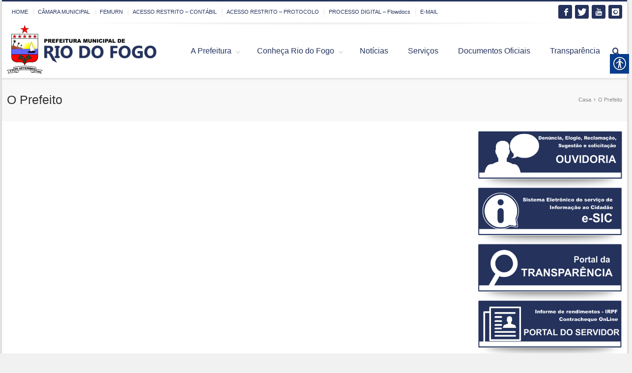

--- FILE ---
content_type: text/html; charset=UTF-8
request_url: http://riodofogo.rn.gov.br/o-prefeito/
body_size: 120362
content:
<!DOCTYPE html>
<html xmlns="http://www.w3.org/1999/xhtml" lang="pt-BR" xmlns:og="http://opengraphprotocol.org/schema/" xmlns:fb="http://www.facebook.com/2008/fbml">
    <head>
        <!--[if IE]><meta http-equiv='X-UA-Compatible' content='IE=edge,chrome=1'><![endif]-->  

        <meta http-equiv="Content-Type" content="text/html; charset=utf-8"/>

        <title>
            Prefeitura de Rio do Fogo   &#8211;  O Prefeito        </title>

        
        <!--[if lte IE 8]>
        <script type="text/javascript" src="http://riodofogo.rn.gov.br/wp-content/themes/alora/js/html5shiv.js"></script>  
        <![endif]-->

        <!--[if IE]>
        <link rel="stylesheet" href="http://riodofogo.rn.gov.br/wp-content/themes/alora/css/ie.css" />
        <![endif]-->

        
        <meta name="viewport" content="width=device-width, initial-scale=1, maximum-scale=1" />

                    <link rel="shortcut icon" href="http://riodofogo.rn.gov.br/wp-content/uploads/2021/01/favicon.png" type="image/x-icon" />
            <meta name='robots' content='max-image-preview:large' />
<link rel='dns-prefetch' href='//www.googletagmanager.com' />
<link rel="alternate" type="application/rss+xml" title="Feed para Prefeitura de Rio do Fogo &raquo;" href="https://riodofogo.rn.gov.br/feed/" />
<link rel="alternate" type="application/rss+xml" title="Feed de comentários para Prefeitura de Rio do Fogo &raquo;" href="https://riodofogo.rn.gov.br/comments/feed/" />
<link rel="alternate" title="oEmbed (JSON)" type="application/json+oembed" href="https://riodofogo.rn.gov.br/wp-json/oembed/1.0/embed?url=https%3A%2F%2Friodofogo.rn.gov.br%2Fo-prefeito%2F" />
<link rel="alternate" title="oEmbed (XML)" type="text/xml+oembed" href="https://riodofogo.rn.gov.br/wp-json/oembed/1.0/embed?url=https%3A%2F%2Friodofogo.rn.gov.br%2Fo-prefeito%2F&#038;format=xml" />
<meta property="og:title" content="O Prefeito"/><meta property="og:type" content="article"/><meta property="og:url" content="https://riodofogo.rn.gov.br/o-prefeito/"/><meta property="og:site_name" content="Prefeitura de Rio do Fogo"/><meta property="og:image" content="http://riodofogo.rn.gov.br/wp-content/uploads/2021/05/logo-site1.png"/><style id='wp-img-auto-sizes-contain-inline-css' type='text/css'>
img:is([sizes=auto i],[sizes^="auto," i]){contain-intrinsic-size:3000px 1500px}
/*# sourceURL=wp-img-auto-sizes-contain-inline-css */
</style>
<style id='wp-emoji-styles-inline-css' type='text/css'>

	img.wp-smiley, img.emoji {
		display: inline !important;
		border: none !important;
		box-shadow: none !important;
		height: 1em !important;
		width: 1em !important;
		margin: 0 0.07em !important;
		vertical-align: -0.1em !important;
		background: none !important;
		padding: 0 !important;
	}
/*# sourceURL=wp-emoji-styles-inline-css */
</style>
<style id='wp-block-library-inline-css' type='text/css'>
:root{--wp-block-synced-color:#7a00df;--wp-block-synced-color--rgb:122,0,223;--wp-bound-block-color:var(--wp-block-synced-color);--wp-editor-canvas-background:#ddd;--wp-admin-theme-color:#007cba;--wp-admin-theme-color--rgb:0,124,186;--wp-admin-theme-color-darker-10:#006ba1;--wp-admin-theme-color-darker-10--rgb:0,107,160.5;--wp-admin-theme-color-darker-20:#005a87;--wp-admin-theme-color-darker-20--rgb:0,90,135;--wp-admin-border-width-focus:2px}@media (min-resolution:192dpi){:root{--wp-admin-border-width-focus:1.5px}}.wp-element-button{cursor:pointer}:root .has-very-light-gray-background-color{background-color:#eee}:root .has-very-dark-gray-background-color{background-color:#313131}:root .has-very-light-gray-color{color:#eee}:root .has-very-dark-gray-color{color:#313131}:root .has-vivid-green-cyan-to-vivid-cyan-blue-gradient-background{background:linear-gradient(135deg,#00d084,#0693e3)}:root .has-purple-crush-gradient-background{background:linear-gradient(135deg,#34e2e4,#4721fb 50%,#ab1dfe)}:root .has-hazy-dawn-gradient-background{background:linear-gradient(135deg,#faaca8,#dad0ec)}:root .has-subdued-olive-gradient-background{background:linear-gradient(135deg,#fafae1,#67a671)}:root .has-atomic-cream-gradient-background{background:linear-gradient(135deg,#fdd79a,#004a59)}:root .has-nightshade-gradient-background{background:linear-gradient(135deg,#330968,#31cdcf)}:root .has-midnight-gradient-background{background:linear-gradient(135deg,#020381,#2874fc)}:root{--wp--preset--font-size--normal:16px;--wp--preset--font-size--huge:42px}.has-regular-font-size{font-size:1em}.has-larger-font-size{font-size:2.625em}.has-normal-font-size{font-size:var(--wp--preset--font-size--normal)}.has-huge-font-size{font-size:var(--wp--preset--font-size--huge)}.has-text-align-center{text-align:center}.has-text-align-left{text-align:left}.has-text-align-right{text-align:right}.has-fit-text{white-space:nowrap!important}#end-resizable-editor-section{display:none}.aligncenter{clear:both}.items-justified-left{justify-content:flex-start}.items-justified-center{justify-content:center}.items-justified-right{justify-content:flex-end}.items-justified-space-between{justify-content:space-between}.screen-reader-text{border:0;clip-path:inset(50%);height:1px;margin:-1px;overflow:hidden;padding:0;position:absolute;width:1px;word-wrap:normal!important}.screen-reader-text:focus{background-color:#ddd;clip-path:none;color:#444;display:block;font-size:1em;height:auto;left:5px;line-height:normal;padding:15px 23px 14px;text-decoration:none;top:5px;width:auto;z-index:100000}html :where(.has-border-color){border-style:solid}html :where([style*=border-top-color]){border-top-style:solid}html :where([style*=border-right-color]){border-right-style:solid}html :where([style*=border-bottom-color]){border-bottom-style:solid}html :where([style*=border-left-color]){border-left-style:solid}html :where([style*=border-width]){border-style:solid}html :where([style*=border-top-width]){border-top-style:solid}html :where([style*=border-right-width]){border-right-style:solid}html :where([style*=border-bottom-width]){border-bottom-style:solid}html :where([style*=border-left-width]){border-left-style:solid}html :where(img[class*=wp-image-]){height:auto;max-width:100%}:where(figure){margin:0 0 1em}html :where(.is-position-sticky){--wp-admin--admin-bar--position-offset:var(--wp-admin--admin-bar--height,0px)}@media screen and (max-width:600px){html :where(.is-position-sticky){--wp-admin--admin-bar--position-offset:0px}}

/*# sourceURL=wp-block-library-inline-css */
</style><style id='global-styles-inline-css' type='text/css'>
:root{--wp--preset--aspect-ratio--square: 1;--wp--preset--aspect-ratio--4-3: 4/3;--wp--preset--aspect-ratio--3-4: 3/4;--wp--preset--aspect-ratio--3-2: 3/2;--wp--preset--aspect-ratio--2-3: 2/3;--wp--preset--aspect-ratio--16-9: 16/9;--wp--preset--aspect-ratio--9-16: 9/16;--wp--preset--color--black: #000000;--wp--preset--color--cyan-bluish-gray: #abb8c3;--wp--preset--color--white: #ffffff;--wp--preset--color--pale-pink: #f78da7;--wp--preset--color--vivid-red: #cf2e2e;--wp--preset--color--luminous-vivid-orange: #ff6900;--wp--preset--color--luminous-vivid-amber: #fcb900;--wp--preset--color--light-green-cyan: #7bdcb5;--wp--preset--color--vivid-green-cyan: #00d084;--wp--preset--color--pale-cyan-blue: #8ed1fc;--wp--preset--color--vivid-cyan-blue: #0693e3;--wp--preset--color--vivid-purple: #9b51e0;--wp--preset--gradient--vivid-cyan-blue-to-vivid-purple: linear-gradient(135deg,rgb(6,147,227) 0%,rgb(155,81,224) 100%);--wp--preset--gradient--light-green-cyan-to-vivid-green-cyan: linear-gradient(135deg,rgb(122,220,180) 0%,rgb(0,208,130) 100%);--wp--preset--gradient--luminous-vivid-amber-to-luminous-vivid-orange: linear-gradient(135deg,rgb(252,185,0) 0%,rgb(255,105,0) 100%);--wp--preset--gradient--luminous-vivid-orange-to-vivid-red: linear-gradient(135deg,rgb(255,105,0) 0%,rgb(207,46,46) 100%);--wp--preset--gradient--very-light-gray-to-cyan-bluish-gray: linear-gradient(135deg,rgb(238,238,238) 0%,rgb(169,184,195) 100%);--wp--preset--gradient--cool-to-warm-spectrum: linear-gradient(135deg,rgb(74,234,220) 0%,rgb(151,120,209) 20%,rgb(207,42,186) 40%,rgb(238,44,130) 60%,rgb(251,105,98) 80%,rgb(254,248,76) 100%);--wp--preset--gradient--blush-light-purple: linear-gradient(135deg,rgb(255,206,236) 0%,rgb(152,150,240) 100%);--wp--preset--gradient--blush-bordeaux: linear-gradient(135deg,rgb(254,205,165) 0%,rgb(254,45,45) 50%,rgb(107,0,62) 100%);--wp--preset--gradient--luminous-dusk: linear-gradient(135deg,rgb(255,203,112) 0%,rgb(199,81,192) 50%,rgb(65,88,208) 100%);--wp--preset--gradient--pale-ocean: linear-gradient(135deg,rgb(255,245,203) 0%,rgb(182,227,212) 50%,rgb(51,167,181) 100%);--wp--preset--gradient--electric-grass: linear-gradient(135deg,rgb(202,248,128) 0%,rgb(113,206,126) 100%);--wp--preset--gradient--midnight: linear-gradient(135deg,rgb(2,3,129) 0%,rgb(40,116,252) 100%);--wp--preset--font-size--small: 13px;--wp--preset--font-size--medium: 20px;--wp--preset--font-size--large: 36px;--wp--preset--font-size--x-large: 42px;--wp--preset--spacing--20: 0.44rem;--wp--preset--spacing--30: 0.67rem;--wp--preset--spacing--40: 1rem;--wp--preset--spacing--50: 1.5rem;--wp--preset--spacing--60: 2.25rem;--wp--preset--spacing--70: 3.38rem;--wp--preset--spacing--80: 5.06rem;--wp--preset--shadow--natural: 6px 6px 9px rgba(0, 0, 0, 0.2);--wp--preset--shadow--deep: 12px 12px 50px rgba(0, 0, 0, 0.4);--wp--preset--shadow--sharp: 6px 6px 0px rgba(0, 0, 0, 0.2);--wp--preset--shadow--outlined: 6px 6px 0px -3px rgb(255, 255, 255), 6px 6px rgb(0, 0, 0);--wp--preset--shadow--crisp: 6px 6px 0px rgb(0, 0, 0);}:where(.is-layout-flex){gap: 0.5em;}:where(.is-layout-grid){gap: 0.5em;}body .is-layout-flex{display: flex;}.is-layout-flex{flex-wrap: wrap;align-items: center;}.is-layout-flex > :is(*, div){margin: 0;}body .is-layout-grid{display: grid;}.is-layout-grid > :is(*, div){margin: 0;}:where(.wp-block-columns.is-layout-flex){gap: 2em;}:where(.wp-block-columns.is-layout-grid){gap: 2em;}:where(.wp-block-post-template.is-layout-flex){gap: 1.25em;}:where(.wp-block-post-template.is-layout-grid){gap: 1.25em;}.has-black-color{color: var(--wp--preset--color--black) !important;}.has-cyan-bluish-gray-color{color: var(--wp--preset--color--cyan-bluish-gray) !important;}.has-white-color{color: var(--wp--preset--color--white) !important;}.has-pale-pink-color{color: var(--wp--preset--color--pale-pink) !important;}.has-vivid-red-color{color: var(--wp--preset--color--vivid-red) !important;}.has-luminous-vivid-orange-color{color: var(--wp--preset--color--luminous-vivid-orange) !important;}.has-luminous-vivid-amber-color{color: var(--wp--preset--color--luminous-vivid-amber) !important;}.has-light-green-cyan-color{color: var(--wp--preset--color--light-green-cyan) !important;}.has-vivid-green-cyan-color{color: var(--wp--preset--color--vivid-green-cyan) !important;}.has-pale-cyan-blue-color{color: var(--wp--preset--color--pale-cyan-blue) !important;}.has-vivid-cyan-blue-color{color: var(--wp--preset--color--vivid-cyan-blue) !important;}.has-vivid-purple-color{color: var(--wp--preset--color--vivid-purple) !important;}.has-black-background-color{background-color: var(--wp--preset--color--black) !important;}.has-cyan-bluish-gray-background-color{background-color: var(--wp--preset--color--cyan-bluish-gray) !important;}.has-white-background-color{background-color: var(--wp--preset--color--white) !important;}.has-pale-pink-background-color{background-color: var(--wp--preset--color--pale-pink) !important;}.has-vivid-red-background-color{background-color: var(--wp--preset--color--vivid-red) !important;}.has-luminous-vivid-orange-background-color{background-color: var(--wp--preset--color--luminous-vivid-orange) !important;}.has-luminous-vivid-amber-background-color{background-color: var(--wp--preset--color--luminous-vivid-amber) !important;}.has-light-green-cyan-background-color{background-color: var(--wp--preset--color--light-green-cyan) !important;}.has-vivid-green-cyan-background-color{background-color: var(--wp--preset--color--vivid-green-cyan) !important;}.has-pale-cyan-blue-background-color{background-color: var(--wp--preset--color--pale-cyan-blue) !important;}.has-vivid-cyan-blue-background-color{background-color: var(--wp--preset--color--vivid-cyan-blue) !important;}.has-vivid-purple-background-color{background-color: var(--wp--preset--color--vivid-purple) !important;}.has-black-border-color{border-color: var(--wp--preset--color--black) !important;}.has-cyan-bluish-gray-border-color{border-color: var(--wp--preset--color--cyan-bluish-gray) !important;}.has-white-border-color{border-color: var(--wp--preset--color--white) !important;}.has-pale-pink-border-color{border-color: var(--wp--preset--color--pale-pink) !important;}.has-vivid-red-border-color{border-color: var(--wp--preset--color--vivid-red) !important;}.has-luminous-vivid-orange-border-color{border-color: var(--wp--preset--color--luminous-vivid-orange) !important;}.has-luminous-vivid-amber-border-color{border-color: var(--wp--preset--color--luminous-vivid-amber) !important;}.has-light-green-cyan-border-color{border-color: var(--wp--preset--color--light-green-cyan) !important;}.has-vivid-green-cyan-border-color{border-color: var(--wp--preset--color--vivid-green-cyan) !important;}.has-pale-cyan-blue-border-color{border-color: var(--wp--preset--color--pale-cyan-blue) !important;}.has-vivid-cyan-blue-border-color{border-color: var(--wp--preset--color--vivid-cyan-blue) !important;}.has-vivid-purple-border-color{border-color: var(--wp--preset--color--vivid-purple) !important;}.has-vivid-cyan-blue-to-vivid-purple-gradient-background{background: var(--wp--preset--gradient--vivid-cyan-blue-to-vivid-purple) !important;}.has-light-green-cyan-to-vivid-green-cyan-gradient-background{background: var(--wp--preset--gradient--light-green-cyan-to-vivid-green-cyan) !important;}.has-luminous-vivid-amber-to-luminous-vivid-orange-gradient-background{background: var(--wp--preset--gradient--luminous-vivid-amber-to-luminous-vivid-orange) !important;}.has-luminous-vivid-orange-to-vivid-red-gradient-background{background: var(--wp--preset--gradient--luminous-vivid-orange-to-vivid-red) !important;}.has-very-light-gray-to-cyan-bluish-gray-gradient-background{background: var(--wp--preset--gradient--very-light-gray-to-cyan-bluish-gray) !important;}.has-cool-to-warm-spectrum-gradient-background{background: var(--wp--preset--gradient--cool-to-warm-spectrum) !important;}.has-blush-light-purple-gradient-background{background: var(--wp--preset--gradient--blush-light-purple) !important;}.has-blush-bordeaux-gradient-background{background: var(--wp--preset--gradient--blush-bordeaux) !important;}.has-luminous-dusk-gradient-background{background: var(--wp--preset--gradient--luminous-dusk) !important;}.has-pale-ocean-gradient-background{background: var(--wp--preset--gradient--pale-ocean) !important;}.has-electric-grass-gradient-background{background: var(--wp--preset--gradient--electric-grass) !important;}.has-midnight-gradient-background{background: var(--wp--preset--gradient--midnight) !important;}.has-small-font-size{font-size: var(--wp--preset--font-size--small) !important;}.has-medium-font-size{font-size: var(--wp--preset--font-size--medium) !important;}.has-large-font-size{font-size: var(--wp--preset--font-size--large) !important;}.has-x-large-font-size{font-size: var(--wp--preset--font-size--x-large) !important;}
/*# sourceURL=global-styles-inline-css */
</style>

<style id='classic-theme-styles-inline-css' type='text/css'>
/*! This file is auto-generated */
.wp-block-button__link{color:#fff;background-color:#32373c;border-radius:9999px;box-shadow:none;text-decoration:none;padding:calc(.667em + 2px) calc(1.333em + 2px);font-size:1.125em}.wp-block-file__button{background:#32373c;color:#fff;text-decoration:none}
/*# sourceURL=/wp-includes/css/classic-themes.min.css */
</style>
<link rel='stylesheet' id='advpsStyleSheet-css' href='https://riodofogo.rn.gov.br/wp-content/plugins/advanced-post-slider/advps-style.css?ver=6.9' type='text/css' media='all' />
<link rel='stylesheet' id='real-accessability-css' href='http://riodofogo.rn.gov.br/wp-content/plugins/real-accessability/real-accessability.css?ver=1.0' type='text/css' media='all' />
<link rel='stylesheet' id='wpemfb-lightbox-css' href='http://riodofogo.rn.gov.br/wp-content/plugins/wp-embed-facebook/templates/lightbox/css/lightbox.css?ver=3.1.2' type='text/css' media='all' />
<link rel='stylesheet' id='extendify-utility-styles-css' href='http://riodofogo.rn.gov.br/wp-content/plugins/extendify/public/build/utility-minimum.css?ver=6.9' type='text/css' media='all' />
<link rel='stylesheet' id='alora-stylesheet-css' href='http://riodofogo.rn.gov.br/wp-content/themes/alora/style.css?ver=2.9.0' type='text/css' media='all' />
<link rel='stylesheet' id='alora-animations-css' href='http://riodofogo.rn.gov.br/wp-content/themes/alora/css/animations.css?ver=2.9.0' type='text/css' media='all' />
<link rel='stylesheet' id='alora-media-css' href='http://riodofogo.rn.gov.br/wp-content/themes/alora/css/media.css?ver=2.9.0' type='text/css' media='all' />
<link rel='stylesheet' id='alora-fontawesome-css' href='http://riodofogo.rn.gov.br/wp-content/themes/alora/fonts/fontawesome/font-awesome.css?ver=2.9.0' type='text/css' media='all' />
<script type="text/javascript" src="http://riodofogo.rn.gov.br/wp-includes/js/jquery/jquery.min.js?ver=3.7.1" id="jquery-core-js"></script>
<script type="text/javascript" src="http://riodofogo.rn.gov.br/wp-includes/js/jquery/jquery-migrate.min.js?ver=3.4.1" id="jquery-migrate-js"></script>
<script type="text/javascript" src="https://riodofogo.rn.gov.br/wp-content/plugins/advanced-post-slider/js/advps.frnt.script.js?ver=6.9" id="advps_front_script-js"></script>
<script type="text/javascript" src="https://riodofogo.rn.gov.br/wp-content/plugins/advanced-post-slider/bxslider/jquery.bxslider.min.js?ver=6.9" id="advps_jbx-js"></script>
<script type="text/javascript" src="http://riodofogo.rn.gov.br/wp-content/plugins/wp-embed-facebook/templates/lightbox/js/lightbox.min.js?ver=3.1.2" id="wpemfb-lightbox-js"></script>
<script type="text/javascript" id="wpemfb-fbjs-js-extra">
/* <![CDATA[ */
var WEF = {"local":"pt_BR","version":"v6.0","fb_id":"","comments_nonce":"a96208ad54"};
//# sourceURL=wpemfb-fbjs-js-extra
/* ]]> */
</script>
<script type="text/javascript" src="http://riodofogo.rn.gov.br/wp-content/plugins/wp-embed-facebook/inc/js/fb.min.js?ver=3.1.2" id="wpemfb-fbjs-js"></script>
<script type="text/javascript" src="http://riodofogo.rn.gov.br/wp-content/themes/alora/js/jquery.flexslider-min.js" id="jquery.flexslider-js"></script>

<!-- Snippet da tag do Google (gtag.js) adicionado pelo Site Kit -->

<!-- Snippet do Google Analytics adicionado pelo Site Kit -->
<script type="text/javascript" src="https://www.googletagmanager.com/gtag/js?id=GT-KFTL5V9" id="google_gtagjs-js" async></script>
<script type="text/javascript" id="google_gtagjs-js-after">
/* <![CDATA[ */
window.dataLayer = window.dataLayer || [];function gtag(){dataLayer.push(arguments);}
gtag("set","linker",{"domains":["riodofogo.rn.gov.br"]});
gtag("js", new Date());
gtag("set", "developer_id.dZTNiMT", true);
gtag("config", "GT-KFTL5V9");
//# sourceURL=google_gtagjs-js-after
/* ]]> */
</script>

<!-- Fim do snippet da tag do Google (gtag.js) adicionado pelo Site Kit -->
<link rel="https://api.w.org/" href="https://riodofogo.rn.gov.br/wp-json/" /><link rel="alternate" title="JSON" type="application/json" href="https://riodofogo.rn.gov.br/wp-json/wp/v2/pages/9" /><link rel="EditURI" type="application/rsd+xml" title="RSD" href="https://riodofogo.rn.gov.br/xmlrpc.php?rsd" />
<meta name="generator" content="WordPress 6.9" />
<link rel="canonical" href="https://riodofogo.rn.gov.br/o-prefeito/" />
<link rel='shortlink' href='https://riodofogo.rn.gov.br/?p=9' />
<meta name="generator" content="Redux 4.4.18" /><meta name="generator" content="Site Kit by Google 1.144.0" />
        <!--[if lte IE 8]>
        <script type="text/javascript">
        jQuery(document).ready(function() {
        var imgs, i, w;
        var imgs = document.getElementsByTagName( 'img' );
        for( i = 0; i < imgs.length; i++ ) {
            w = imgs[i].getAttribute( 'width' );
            imgs[i].removeAttribute( 'width' );
            imgs[i].removeAttribute( 'height' );
        }
        });
        </script>
  
        <script src="http://riodofogo.rn.gov.br/wp-content/themes/alora/js/excanvas.js"></script>
    
        <![endif]-->


        <!--[if lte IE 9]>
        <script type="text/javascript">
        jQuery(document).ready(function() {
        
        // Combine inline styles for body tag
        jQuery('body').each( function() {	
                var combined_styles = '<style>';

                jQuery( this ).find( 'style' ).each( function() {
                        combined_styles += jQuery(this).html();
                        jQuery(this).remove();
                });

                combined_styles += '</style>';

                jQuery( this ).prepend( combined_styles );
        });
        });
        </script>
        <![endif]-->

        <script type="text/javascript">
            /*@cc_on
             @if (@_jscript_version == 10)
             document.write('<style type="text/css">.search input,#searchform input {padding-left:10px;} .alora-select-parent .alora-select-arrow,.select-arrow{height:33px;background-color:#ffffff;}.search input{padding-left:5px;}header .tagline{margin-top:3px;}.star-rating span:before {letter-spacing: 0;}.alora-select-parent .alora-select-arrow,.gravity-select-parent .select-arrow,.wpcf7-select-parent .select-arrow,.select-arrow{background: #fff;}.star-rating{width: 5.2em;}.star-rating span:before {letter-spacing: 0.1em;}</style>');      
             @end
             @*/

            var doc = document.documentElement;
            doc.setAttribute('data-useragent', navigator.userAgent);
        </script>

        <style type="text/css">
alora_2.9.0 { 
    color: green;
}
	
html, 
body { 
    background-color: #f1f1f1; 
}

    /* IE11 hack */

@media screen and (-ms-high-contrast: active),
(-ms-high-contrast: none) {
    .alora-select-parent .alora-select-arrow,
    .select-arrow,
    .wpcf7-select-parent .select-arrow {
        height: 33px;
        line-height: 33px;
    }
    .gravity-select-parent .select-arrow {
        height: 24px;
        line-height: 24px;
    }
    #wrapper .gf_browser_ie.gform_wrapper .button,
    #wrapper .gf_browser_ie.gform_wrapper .gform_footer input.button {
        padding: 0 20px;
    }
}
 
#wrapper a:hover,
.tooltip-shortcode,
#sidebar .slide-excerpt .slide-title a:hover,
.footer-area .slide-excerpt .slide-title a:hover,
#slidingbar-area .slide-excerpt .slide-title a:hover,
.page-title ul li a:hover,
.footer-area ul li a:hover,
.footer-area .tab-holder .news-list li .post-holder a:hover,
.side-nav li.current_page_item a,
.project-content .project-info .project-info-box a:hover,
span.dropcap,
.footer-area a:hover,
.copyright a:hover,
#sidebar .widget_categories li a:hover,
#main .post h2 a:hover,
#sidebar .widget li a:hover,
h5.toggle:hover a,
.tooltip-shortcode,
.pagination.single-pagination > a:hover .current,
.pagination-prev:hover:before,
.pagination-next:hover:after,
.single-navigation a[rel=prev]:hover:before,
.single-navigation a[rel=next]:hover:after,
#sidebar .widget_nav_menu li a:hover:before,
#sidebar .widget_categories li a:hover:before,
#sidebar .widget .recentcomments:hover:before,
#sidebar .widget_recent_entries li a:hover:before,
#sidebar .widget_archive li a:hover:before,
#sidebar .widget_pages li a:hover:before,
#sidebar .widget_links li a:hover:before,
.side-nav .arrow:hover:after,
.single-navigation a:hover,
.woocommerce .address .edit:hover:after,
.my_account_orders .order-actions a:hover:after,
.post-content ul.list-icon-color-light li:before,
.woocommerce-tabs .tabs a:hover .arrow:after,
.woocommerce-pagination .prev:hover:before,
.woocommerce-pagination .next:hover:after,
#wrapper .cart-checkout a:hover,
#wrapper .cart-checkout a:hover:before,
#wrapper .header-social .top-menu .cart-checkout a:hover,
.widget_shopping_cart_content .total .amount,
.widget_layered_nav li a:hover:before,
.widget_product_categories li a:hover:before,
#header-sticky .my-account-link-active:after,
#header .my-account-link-active:after,
.woocommerce-side-nav li.active a,
.woocommerce-side-nav li.active a:after,
.rtl .more a:hover:before,
.rtl .read-more:hover:before,
.rtl .entry-read-more a:hover:before,
#wrapper #sidebar .current_page_item > a,
#wrapper #sidebar .current-menu-item > a,
#wrapper #sidebar .current_page_item > a:before,
#wrapper #sidebar .current-menu-item > a:before,
#wrapper .footer-area .current_page_item > a,
#wrapper .footer-area .current-menu-item > a,
#wrapper .footer-area .current_page_item > a:before,
#wrapper .footer-area .current-menu-item > a:before,
#wrapper #slidingbar-area .current_page_item > a,
#wrapper #slidingbar-area .current-menu-item > a,
#wrapper #slidingbar-area .current_page_item > a:before,
#wrapper #slidingbar-area .current-menu-item > a:before,
.side-nav ul > li.current_page_item > a,
.side-nav li.current_page_ancestor > a,
.t4p-accordian .panel-title a:hover {
    color: #24325c;
}

.t4p-content-boxes .heading-link:hover h2 {
    color: #24325c !important;
}

.t4p-content-boxes .heading-link:hover .icon i {
    background-color: #24325c !important;
    border-color: #24325c !important;
}

.pagination a.inactive:hover,
.woocommerce-pagination .page-numbers:hover {
    border-color: #24325c;
}

.tagcloud a:hover,
#slidingbar-area .tagcloud a:hover,
.footer-area .tagcloud a:hover {
    color: #FFFFFF;
}

#sticky-nav ul .current_page_item a,
#sticky-nav ul .current-menu-item a,
#sticky-nav ul > .current-menu-parent a,
#nav ul ul,
#sticky-nav ul ul,
.navigation li.current-menu-ancestor a,
#nav ul .current-menu-ancestor > a,
#sticky-nav ul .current-menu-ancestor > a,
#nav ul > .current_page_ancestor a,
#nav ul > .current_page_item a,
#nav ul > .current-menu-item a,
#nav ul > .current-menu-parent a,
#sticky-nav ul > .current_page_ancestor a,
#sticky-nav ul > .current_page_item a,
#sticky-nav ul > .current-menu-item a,
#sticky-nav ul > .current-menu-parent a,
.reading-box,
#nav ul > li > a:hover,
#sticky-nav ul > li > a:hover,
#sidebar .alora_tabs .image:hover,
.footer-area .alora_tabs .image:hover,
#slidingbar .alora_tabs .image:hover,
#sidebar .flickr_badge_image img:hover,
.footer-area .flickr_badge_image img:hover,
#slidingbar .flickr_badge_image img:hover,
#sidebar .recent_works img:hover,
.footer-area .recent_works img:hover,
#slidingbar .recent_works img:hover,
.image .image-extras,
#header-sticky .my-account-link:hover:after,
#header .my-account-link:hover:after,
body #header-sticky .my-account-link-active:after,
body #header .my-account-link-active:after,
.cart-content a:hover img,
.product_list_widget .wp-post-image:hover #bbpress-forums div.bbp-topic-tags a:hover,
.t4p-tabs .nav-tabs li .tab-link:focus,
.t4p-tabs .nav-tabs li.active .tab-link {
    border-color: #24325c;
}

#nav ul a.search-link:hover,
#sticky-nav ul a.search-link:hover {
    border-color: transparent!important;
}

#nav ul .current-menu-parent > a:before,
#nav ul .current_page_item > a:before,
#sticky-nav ul .current-menu-parent > a:before,
#sticky-nav ul .current_page_item > a:before,
#wrapper .alora_tabs .tab-holder .tabs li.active a,
#nav > ul > .current-menu-parent > a:before,
#nav > ul > .current_page_item > a:before,
#nav > ul > .current-menu-item > a:before,
#nav > ul > .current-menu-ancestor > a:before,
#sticky-nav > ul > .current_page_item > a:before,
#sticky-nav > ul > .current-menu-item > a:before,
#sticky-nav > ul > .current-menu-parent > a:before,
#sticky-nav > ul > .current-menu-ancestor > a:before,
.t4p-tabs .nav-tabs li .tab-link:focus,
.t4p-tabs .nav-tabs li.active .tab-link {
    background: #24325c;
}

#wrapper .side-nav li.current_page_item a {
    border-right-color: #24325c;
}

.rtl #wrapper .side-nav li.current_page_item a {
    border-left-color: #24325c;
}

.header-v2 .header-social,
.header-v3 .header-social,
.header-v4 .header-social,
.header-v5 .header-social,
.header-v2 {
    border-top-color: #24325c;
}

.progress-bar-content,
.pagination .current,
.header-v3 .header-social,
.header-v4 .header-social,
.header-v5 .header-social,
.table-2 table thead,
.wooslider .wooslider-prev:hover,
.wooslider .wooslider-next:hover,
.main-flex .flex-prev:hover,
.main-flex .flex-next:hover,
.image .image-extras .image-extras-content h3,
#sidebar .image .image-extras .image-extras-content h3,
.ei-title h2,
.ei-slider-thumbs li.ei-slider-element,
.ls-alora a.ls-nav-prev:hover,
.ls-alora a.ls-nav-next:hover,
.onsale,
.woocommerce-pagination .current,
.woocommerce .social-share li a:hover,
.price_slider_wrapper .ui-slider .ui-slider-range,
.cart-loading,
.flex-direction-nav a:hover,
.t4p-flexslider .flex-direction-nav a:hover,
#toTop,
.t4p-counters-box .t4p-counter-box .counter-box-container {
    background-color: #24325c;
}

.t4p-counters-box .t4p-counter-box .counter-box-border {
    border-color: #023c21;
}

 
.bbp-topics-front ul.super-sticky,
.bbp-topics ul.super-sticky,
.bbp-topics ul.sticky,
.bbp-forum-content ul.sticky {
    background-color: #ffffe8;
    opacity: 1;
}

 
#wrapper #sidebar .wooslider .wooslider-direction-nav a:hover,
#wrapper .wooslider a:hover,
#wrapper .flex-direction-nav a:hover,
#wrapper .wooslider .wooslider-prev,
#wrapper .wooslider .wooslider-next,
#wrapper .main-flex .flex-prev,
#wrapper .main-flex .flex-next,
#wrapper .products-slider .image-extras h3 a,
#wrapper .simple-products-slider .image-extras h3 a,
#wrapper #sidebar .flex-direction-nav a:hover,
#wrapper #sidebar .products-slider .image-extras h3 a:hover,
#wrapper #sidebar .simple-products-slider .image-extras h3 a:hover,
#wrapper .portfolio-tabs li.active a,
#wrapper .faq-tabs li.active a,
#wrapper h5.toggle.active a,
#wrapper h5.toggle.active a:hover,
#wrapper .shortcode-tabs .tab-hold .tabs li.active a,
#wrapper #main .reading-box .button:hover,
#wrapper #main .continue.button:hover,
#wrapper #main .portfolio-one .button:hover,
#wrapper #main .comment-form input[type="submit"]:hover,
#wrapper .comment-form input[type="submit"]:hover,
#wrapper .button:hover,
#wrapper .button .lightgray:hover,
#wrapper span.more a:hover,
#wrapper a .button:hover,
#wrapper .woocommerce-pagination .page-numbers.current:hover,
#wrapper .grid-layout .post .meta-info .alignleft a.read-more,
#wrapper .timeline-layout .post .meta-info .alignleft a.read-more,
#wrapper .post-content .wooslider .slide-excerpt .slide-title a,
#wrapper #sidebar .product-buttons .add_to_cart_button:hover,
#wrapper #sidebar .product-buttons .product_type_simple:hover,
#wrapper .product-buttons .add_to_cart_button:hover,
#wrapper .flex-direction-nav a,
#wrapper .ls-alora a.ls-nav-prev:hover,
#wrapper .ls-alora a.ls-nav-next:hover,
#wrapper .tagcloud a:hover {
    color: #fff;
}

 
.mobile-nav-holder .mobile-selector,
.mobile-topnav-holder .mobile-selector,
#mobile-nav {
    background-color: #f9f9f9}

 
.mobile-nav-holder .mobile-selector,
.mobile-topnav-holder .mobile-selector,
#mobile-nav,
#mobile-nav li a,
.mobile-nav-holder .mobile-selector .selector-down,
.mobile-topnav-holder .mobile-selector .selector-down {
    border-color: #dadada!important;
}

.mobile-nav-holder .mobile-selector .selector-down:before {
    color: #dadada;
}

 
#mobile-nav li a:hover {
    background-color: #f6f6f6}

 
.sticky-header #sticky-nav > ul > li a {
    font-size: 14px;
}

.sticky-header .cart-checkout .cart-link a,
.sticky-header .cart-checkout .checkout-link a {
    font-size: 12px;
}

 
body #header-sticky.sticky-header {
    background: rgba(255, 255, 255, 0.97);
}

.no-rgba #header-sticky.sticky-header {
    background: #ffffff;
    filter: progid: DXImageTransform.Microsoft.Alpha(Opacity=97);
    opacity: 0.97;
}

#sticky-nav ul li a {
    border-color: rgba(255, 255, 255, 0);
}

.no-rgba #sticky-nav ul li a {
    border-color: #ffffff;
    filter: progid: DXImageTransform.Microsoft.Alpha(Opacity=0);
    opacity: 0;
}

 
#header,
#small-nav {
    background-color: #ffffff;
}

#nav ul a,
#sticky-nav ul a {
    border-color: #ffffff;
}

 
#main,
#wrapper,
.t4p-separator .t4p-icon-wrapper,
html,
body,
.bbp-arrow {
    background-color: #ffffff;
}

 
.footer-area {
    background-color: #24325c;
}

#wrapper .footer-area .alora_tabs .tab-holder .tabs li {
    border-color: #24325c;
}

 
.footer-area {
    border-color: #24325c;
}

 
#footer {
    background-color: #262626;
}

 
#footer {
    border-color: #080808;
}

 
.sep-boxed-pricing .panel-heading,
.sep-boxed-pricing .pricing-row {
    background-color: #495d7f;
}

 
#main .reading-box .button,
#main .continue.button,
#main .portfolio-one .button,
#main .comment-submit,
#reviews input#submit,
.comment-form input[type="submit"],
.button,
.button-default,
.button.default,
a.read-more,
.pagination .current,
.tagcloud a:hover,
.portfolio-tabs li.active a,
.faq-tabs li.active a,
h5.toggle.active a,
h5.toggle.active a:hover,
span.more a,
.project-content .project-info .project-info-box a.button,
input[type="submit"],
.price_slider_amount button,
.gform_wrapper .gform_button,
.woocommerce-pagination .current,
.widget_shopping_cart_content .buttons a,
.woocommerce-success-message a.button,
.woocommerce .order-again .button,
.woocommerce-message .wc-forward,
.woocommerce .wc-backward,
.woocommerce .button.view,
.product-buttons .add_to_cart_button,
.product-buttons .button.product_type_grouped,
.product-buttons .button.product_type_simple,
.product-buttons .button.product_type_external,
.wpcf7-form input.button,
.wpcf7-form input[type="submit"],
.wpcf7-submit,
.woocommerce .single_add_to_cart_button,
.woocommerce .button.view,
.woocommerce .shipping-calculator-form .button,
.woocommerce form.checkout #place_order,
.woocommerce .checkout_coupon .button,
.woocommerce .login .button,
.woocommerce .register .button,
.woocommerce .alora-order-details .order-again .button,
.t4p-accordian .panel-title a.active {
    background: #495d7f;
     
    background-image: -webkit-gradient( linear, left bottom, left top, from( #323f57), to( #495d7f));
    background-image: -webkit-linear-gradient( bottom, #323f57, #495d7f);
    background-image: -moz-linear-gradient( bottom, #323f57, #495d7f);
    background-image: -o-linear-gradient( bottom, #323f57, #495d7f);
    background-image: linear-gradient( to top, #323f57, #495d7f);
    filter: progid: DXImageTransform.Microsoft.gradient(startColorstr='#495d7f', endColorstr='#323f57');
     
    -webkit-transition: all .2s;
    -moz-transition: all .2s;
    -ms-transition: all .2s;
    -o-transition: all .2s;
    transition: all .2s;
}

.no-cssgradients #main .portfolio-one .button,
.no-cssgradients #main .comment-submit,
.no-cssgradients #reviews input#submit,
.no-cssgradients .comment-form input[type="submit"],
.no-cssgradients .wpcf7-form input[type="submit"],
.no-cssgradients .wpcf7-submit,
.no-cssgradients .bbp-submit-wrapper button,
.no-cssgradients .button-default,
.no-cssgradients .button.default,
.no-cssgradients .price_slider_amount button,
.no-cssgradients .gform_wrapper .gform_button. .no-cssgradients .woocommerce .single_add_to_cart_button,
.no-cssgradients .woocommerce .shipping-calculator-form .button,
.no-cssgradients .woocommerce form.checkout #place_order,
.no-cssgradients .woocommerce .checkout_coupon .button,
.no-cssgradients .woocommerce .login .button,
.no-cssgradients .woocommerce .register .button,
.no-cssgradients .woocommerce .alora-order-details .order-again .button {
    background: #495d7f;
}

 
#main .portfolio-one .button:hover,
#main .comment-submit:hover,
#reviews input#submit:hover,
.comment-form input[type="submit"]:hover,
.wpcf7-form input[type="submit"]:hover,
.wpcf7-submit:hover,
.bbp-submit-wrapper button:hover,
.button:hover,
.button-default:hover,
.button.default:hover,
.price_slider_amount button:hover,
.gform_wrapper .gform_button:hover,
.woocommerce .single_add_to_cart_button:hover,
.woocommerce .shipping-calculator-form .button:hover,
.woocommerce form.checkout #place_order:hover,
.woocommerce .checkout_coupon .button:hover,
.woocommerce .login .button:hover,
.woocommerce .register .button:hover,
.woocommerce .alora-order-details .order-again .button:hover,
.woocommerce .button.view:hover,
#main .reading-box .button:hover,
#main .continue.button:hover,
#main .comment-form input[type="submit"]:hover,
.comment-form input[type="submit"]:hover,
.button:hover,
.button .lightgray:hover,
a.read-more:hover,
.pagination .current:hover,
span.more a:hover,
a.button:hover,
.woocommerce-pagination .page-numbers.current:hover,
.product-buttons .add_to_cart_button:hover,
.product-buttons .button.product_type_grouped:hover,
.product-buttons .button.product_type_simple:hover,
.product-buttons .button.product_type_external:hover {
    background: #777777;
     
    background-image: -webkit-gradient( linear, left bottom, left top, from( #555555), to( #777777));
    background-image: -webkit-linear-gradient( bottom, #555555, #777777);
    background-image: -moz-linear-gradient( bottom, #555555, #777777);
    background-image: -o-linear-gradient( bottom, #555555, #777777);
    background-image: linear-gradient( to top, #555555, #777777);
    filter: progid:DXImageTransform.Microsoft.gradient(startColorstr='#777777', endColorstr='#555555');
}

.no-cssgradients #main .portfolio-one .button:hover,
.no-cssgradients #main .comment-submit:hover,
.no-cssgradients #reviews input#submit:hover,
.no-cssgradients .comment-form input[type="submit"]:hover,
.no-cssgradients .wpcf7-form input[type="submit"]:hover,
.no-cssgradients .bbp-submit-wrapper button:hover,
.no-cssgradients .button.default,
.no-cssgradients .price_slider_amount button:hover,
.no-cssgradients .gform_wrapper .gform_button:hover,
.no-cssgradients .woocommerce .single_add_to_cart_button:hover .no-cssgradients .woocommerce .shipping-calculator-form .button:hover,
.no-cssgradients .woocommerce form.checkout #place_order:hover,
.no-cssgradients .woocommerce .checkout_coupon .button:hover,
.no-cssgradients .woocommerce .login .button:hover,
.no-cssgradients .woocommerce .register .button:hover .no-cssgradients .woocommerce .alora-order-details .order-again .button:hover,
.no-cssgradients #main .reading-box .button:hover,
.no-cssgradients #main .continue.button:hover,
.no-cssgradients #main .comment-form input[type="submit"]:hover,
.no-cssgradients .comment-form input[type="submit"]:hover,
.no-cssgradients .button:hover,
.no-cssgradients .button .lightgray:hover,
.no-cssgradients a.read-more:hover,
.no-cssgradients .pagination .current:hover,
.no-cssgradients span.more a:hover,
.no-cssgradients a .button:hover,
.no-cssgradients .woocommerce-pagination .page-numbers.current:hover {
    background: #777777!important;
}

 
.image .image-extras .image-extras-content .icon.link-icon,
.image .image-extras .image-extras-content .icon.gallery-icon {
    background-color: #333333;
}

 
.page-title-container {
    border-color: #f5f5f5;
}

 
.footer-area {
 
    padding-top: 30px;
 
    padding-bottom: 30px;
}

#footer {
 
    padding-top: 18px;
 
    padding-bottom: 18px;
}

 
.fontawesome-icon.circle-yes {
    background-color: #f2f2f2;
}

 
.fontawesome-icon.circle-yes {
    border-color: #f2f2f2;
}

 
.fontawesome-icon,
.fontawesome-icon.circle-yes,
.alora-myaccount-data .digital-downloads li:before,
.alora-myaccount-data .digital-downloads li:after,
.alora-thank-you .order_details li:before,
.alora-thank-you .order_details li:after,
.post-content .error-menu li:before,
.post-content .error-menu li:after {
    color: #747474;
}

 
.t4p-title .title-sep,
.product .product-border {
    border-color: #f0f0f0;
}

 
.review blockquote q,
.post-content blockquote {
    background-color: #f6f6f6;
}

.post-content .review blockquote:after,
.review blockquote:after {
    border-top-color: #f6f6f6;
}

 
.review blockquote q,
.post-content blockquote {
    color: #747474;
}

 
body,
#nav ul li ul li a,
#sticky-nav ul li ul li a,
#wrapper .t4p-megamenu-wrapper .t4p-megamenu-widgets-container,
.more,
.alora-container h3,
.meta .date,
.review blockquote q,
.review blockquote div strong,
.image .image-extras .image-extras-content h4,
.project-content .project-info h4,
.post-content blockquote,
.button.large,
.button.small,
.button.medium,
.button.xlarge,
.ei-title h3,
.cart-contents,
.comment-form input[type="submit"],
.wpcf7-form input[type="submit"],
.gform_wrapper .gform_button,
.woocommerce-success-message .button,
.woocommerce .single_add_to_cart_button,
.woocommerce .shipping-calculator-form .button,
.woocommerce form.checkout #place_order,
.woocommerce .checkout_coupon .button,
.woocommerce .login .button,
.woocommerce .register .button,
.page-title h3,
.blog-shortcode h3.timeline-title,
#reviews #comments > h2,
.image .image-extras .image-extras-content h3,
.image .image-extras .image-extras-content h2,
.image .image-extras .image-extras-content a,
.image .image-extras .image-extras-content .cats,
.image .image-extras .image-extras-content .cats a,
.image .image-extras .image-extras-content .price,
.footer-area h3,
#slidingbar-area h3,
.image .image-extras .image-extras-content h3,
.simple-products-slider .image-extras h3,
.products-slider .image-extras h3,
#main .image .image-extras .image-extras-content h3,
input,
textarea,
select,
.portfolio-tabs li.active a,
.faq-tabs li.active a,
.post-content p,
.post-content span,
.excerpt-container,
.content-container,
.counter-box-content {
    font-family: "Open Sans", Arial, Helvetica, sans-serif;
}

 
.alora-container h3,
.review blockquote div strong,
.footer-area h3,
#slidingbar-area h3,
.button.large,
.button.small,
.button.medium,
.button.xlarge,
.woocommerce .single_add_to_cart_button,
.woocommerce .shipping-calculator-form .button,
.woocommerce form.checkout #place_order,
.woocommerce .checkout_coupon .button,
.woocommerce .login .button,
.woocommerce .register .button,
.woocommerce .alora-order-details .order-again .button,
.comment-form input[type="submit"],
.wpcf7-form input[type="submit"],
.gform_wrapper .gform_button {
    font-weight: bold;
}

.meta .date,
.review blockquote q,
.post-content blockquote {
    font-style: italic;
}

 
#nav,
#sticky-nav,
.navigation,
.side-nav li a {
    font-family: "Quattrocento Sans", Arial, Helvetica, sans-serif;
}

#main .reading-box h2,
#main h2,
.page-title h1,
.image .image-extras .image-extras-content h3,
.image .image-extras .image-extras-content h3 a,
#main .post h2,
#sidebar .widget h3,
#wrapper .tab-holder .tabs li a,
.share-box h4,
.project-content h3,
.author .author_title,
.t4p-accordian .panel a,
.t4p-pricing-table .title-row,
.t4p-pricing-table .pricing-row,
.person-author-wrapper,
.t4p-accordian .panel-title,
.post-content h1,
.post-content h2,
.post-content h3,
.post-content h4,
.post-content h5,
.post-content h6,
.ei-title h2,
#header-sticky .tagline,
#header .tagline,
table th,
.project-content .project-info h4,
.woocommerce-success-message .msg,
.product-title,
.cart-empty,
#wrapper .t4p-megamenu-wrapper .t4p-megamenu-title {
    font-family: "Quattrocento Sans", Arial, Helvetica, sans-serif;
}

 
.footer-area h3,
#slidingbar-area h3 {
    font-family: "Quattrocento Sans", Arial, Helvetica, sans-serif;
}

 
body,
#sidebar .slide-excerpt h2,
.footer-area .slide-excerpt h2,
#slidingbar-area .slide-excerpt h2,
#jtwt .jtwt_tweet,
#sidebar #jtwt .jtwt_tweet,
.excerpt-container,
.content-container,
.counter-box-content {
    font-size: 15px;
 
    line-height: 23px;
}

.project-content .project-info h4,
.gform_wrapper label,
.gform_wrapper .gfield_description,
.footer-area ul,
#slidingbar-area ul,
.tab-holder .news-list li .post-holder a,
.tab-holder .news-list li .post-holder .meta,
.review blockquote q {
    font-size: 15px;
 
    line-height: 23px;
}

.blog-shortcode h3.timeline-title {
    font-size: 15px;
    line-height: 15px;
}

.counter-box-content,
.t4p-alert {
    font-size: 15px;
}

 
body,
#sidebar .slide-excerpt h2,
.footer-area .slide-excerpt h2,
#slidingbar-area .slide-excerpt h2,
.excerpt-container,
.content-container,
.counter-box-content,
.t4p-list-content-wrap p {
    line-height: 25px;
}

.project-content .project-info h4 {
    line-height: 25px;
}

 
#nav,
#sticky-nav,
.navigation,
a.search-link {
    font-size: 16px;
}

 
#wrapper #nav ul li ul li a,
#wrapper #sticky-nav ul li ul li a,
#wrapper #nav ul li .cart-contents strong {
    font-size: 15px;
}

 
.header-social *,
#wrapper .header-social .menu .cart-contents strong {
    font-size: 11px;
}

 
.breadcrumbs,
.page-title ul li,
.page-title ul li a {
    font-size: 11px;
}

 
.side-nav li a {
    font-size: 14px;
}

 
#sidebar .widget h3 {
    font-size: 22px;
}

 
#slidingbar-area h3 {
    font-size: 22px;
    line-height: 22px;
}

 
.footer-area h3 {
    font-size: 22px;
    line-height: 22px;
}

 
.copyright {
    font-size: 12px;
}

 
#wrapper .t4p-megamenu-wrapper .t4p-megamenu-title {
    font-size: 15px;
}

 
#header-sticky .alora-row,
#header .alora-row,
#main .alora-row,
.footer-area .alora-row,
#slidingbar-area .alora-row,
#footer .alora-row {
    max-width: 1272px;
}

 
.post-content h1 {
    font-size: 32px !important;
 
    line-height: 48px !important;
}

 
.post-content h1 {
    line-height: 48px;
}

 
#wrapper .post-content h2,
.post-content h2,
.title h2,
#main .post-content .title h2,
.page-title h1,
#main .post h2 a,
.woocommerce .checkout h3 {
    font-size: 30px;
     
    line-height: 45px;
}

 
#wrapper .post-content h2,
#wrapper .t4p-title h2,
#wrapper #main .post-content .t4p-title h2,
#wrapper .title h2,
#wrapper #main .post-content .title h2,
#wrapper #main .post h2,
#wrapper #main .post h2 a,
#wrapper .woocommerce .checkout h3,
.cart-empty,
#main .portfolio h2 {
    line-height: 35px;
}

 
.post-content h3,
.project-content h3,
#header .tagline,
.product-title {
    font-size: 16px;
 
    line-height: 24px;
}

p.demo_store {
    font-size: 16px;
}

 
.post-content h3,
.project-content h3,
#header .tagline,
.product-title {
    line-height: 24px;
}

 
.post-content h4,
.portfolio-item .portfolio-content h4,
.image-extras .image-extras-content h3,
.image-extras .image-extras-content h3 a,
.t4p-person .person-author-wrapper .person-name,
.t4p-person .person-author-wrapper .person-title {
    font-size: 13px;
 
    line-height: 20px;
}

#wrapper .tab-holder .tabs li a,
.person-author-wrapper,
#reviews #comments > h2 {
    font-size: 13px;
}

.t4p-accordian .panel-title a {
    font-size: 13px;
}

.share-box h4 {
    font-size: 13px;
    line-height: 13px;
}

 
.post-content h4,
#reviews #comments > h2,
.t4p-person .person-author-wrapper .person-name,
.t4p-person .person-author-wrapper .person-title {
    line-height: 20px;
}

 
.post-content h5 {
    font-size: 12px;
 
    line-height: 18px;
}

 
.post-content h5 {
    line-height: 18px;
}

 
.post-content h6 {
    font-size: 11px;
 
    line-height: 17px;
}

 
.post-content h6 {
    line-height: 17px;
}

 
.ei-title h2 {
    font-size: 24px;
 
    line-height: 26px;
}

 
.ei-title h3 {
    font-size: 15px;
 
    line-height: 23px;
}

 
.t4p-recent-posts .columns .column .meta {
    font-size: 14px;
 
    line-height: 21px;
}

.post .meta-info,
.t4p-blog-grid .entry-meta-single,
.t4p-blog-timeline .entry-meta-single,
.t4p-blog-grid .entry-comments,
.t4p-blog-timeline .entry-comments,
.t4p-blog-grid .entry-read-more,
.t4p-blog-timeline .entry-read-more,
.t4p-blog-medium .entry-meta,
.t4p-blog-large .entry-meta,
.t4p-blog-medium-alternate .entry-meta,
.t4p-blog-large-alternate .entry-meta,
.t4p-blog-medium-alternate .entry-read-more,
.t4p-blog-large-alternate .entry-read-more,
.t4p-recent-posts .columns .column .meta,
.post .single-line-meta {
    font-size: 14px;
}

 
.cart-contents *,
.top-menu .cart-content a .cart-title,
.top-menu .cart-content a .quantity,
#header-sticky .cart-content a .cart-title,
#header-sticky .cart-content a .quantity,
#header .cart-content a .cart-title,
#header .cart-content a .quantity,
.sticky-header #sticky-nav .cart-checkout a,
#header .cart-checkout a {
    font-size: 12px;
     
    line-height: 18px;
}

 
.pagination,
.pagination .current,
.woocommerce-pagination,
.pagination .pagination-next,
.woocommerce-pagination .next,
.pagination .pagination-prev,
.woocommerce-pagination .prev {
    font-size: 14px;
}

 
body,
.post .post-content,
.post-content blockquote,
#wrapper .tab-holder .news-list li .post-holder .meta,
#sidebar #jtwt,
.meta,
.review blockquote div,
.search input,
.project-content .project-info h4,
.title-row,
.quantity .qty,
.quantity .minus,
.quantity .plus,
.shop_table .product-remove a,
.shop_table .product-thumbnail a,
.timeline-layout h3.timeline-title,
.blog-timeline-layout h3.timeline-title,
#reviews #comments > h2 {
    color: #747474;
}

 
.post-content h1,
.title h1,
.single-product .woocommerce-message {
    color: #333333;
}

 
.post-content h2,
.t4p-title h2,
.title h2,
.woocommerce-tabs h2,
.search-page-search-form h2,
.cart-empty,
.woocommerce h2,
.woocommerce .checkout h3 {
    color: #333333;
}

 
.post-content h3,
#sidebar .widget h3,
.project-content h3,
.t4p-title h3,
.title h3,
#header .tagline,
.person-author-wrapper span,
.post-content .product-title,
.post-content .product-title a {
    color: #333333;
}

 
.post-content h4,
.project-content .project-info h4,
.share-box h4,
.t4p-title h4,
.title h4,
#wrapper .tab-holder .tabs li a,
.t4p-accordian .panel a {
    color: #333333;
}

 
.post-content h5,
h5.toggle a,
.t4p-title h5,
.title h5 {
    color: #333333;
}

 
.post-content h6,
.t4p-title h6,
.title h6 {
    color: #333333;
}

 
.page-title h1 {
    color: #333333;
}

 
.sep-boxed-pricing .panel-heading h3 {
    color: #ffffff;
}

 
.sep-boxed-pricing .panel-container,
.full-boxed-pricing {
    border-color: #dcdcdc;
}

 
.full-boxed-pricing.t4p-pricing-table .panel-heading h3 {
    color: #333333;
}

 
.post-content a,
.project-content .project-info .project-info-box .project-terms a:hover,
#sidebar .widget_categories li,
.image-extras a,
.my_account_orders .order-number a {
    color: #24325c;
}

 
.page-title ul li {
    color: #888888;
}

 
#slidingbar-area h3 {
    color: #DDDDDD;
}

 
#slidingbar-area,
#slidingbar-area article.col,
#slidingbar-area #jtwt,
#slidingbar-area #jtwt .jtwt_tweet {
    color: #8C8989;
}

 
#slidingbar-area a,
#wrapper #slidingbar-area .alora_tabs .tab-holder .tabs li a {
    color: #BFBFBF;
}

 
#sidebar .widget h3,
#sidebar .widget .heading h3 {
    color: #333333;
}

 
.footer-area h3 {
    color: #ffffff;
}

 
.footer-area,
.footer-area article.col,
.footer-area #jtwt,
.footer-area #jtwt .jtwt_tweet,
.copyright {
    color: #ffffff;
}

.footer-area a,
#wrapper .footer-area .alora_tabs .tab-holder .tabs li a,
.footer-area .tab-holder .news-list li .post-holder a,
.copyright a {
    color: #ffffff;
}

 
#nav ul a,
#sticky-nav ul a,
.side-nav li a,
#wrapper .t4p-megamenu-wrapper .t4p-megamenu-title,
.my-cart-link:after,
a.search-link:after {
    color: #24325c;
}

#header-sticky .my-account-link:after,
#header .my-account-link:after {
    border-color: #24325c;
}

#nav .sf-arrows > li > .sf-with-ul:after,
#sticky-nav .sf-arrows > li > .sf-with-ul:after {
    color: rgba(36, 50, 92, 0.4);
}
.no-rgba #nav .sf-arrows > li > .sf-with-ul:after,
.no-rgba #sticky-nav .sf-arrows > li > .sf-with-ul:after {
    color: #24325c;
    filter: progid: DXImageTransform.Microsoft.Alpha(Opacity=40);
    opacity: 0.4;
}

 
#nav ul .current_page_item a,
#nav ul .current-menu-item a,
#nav ul > .current-menu-parent a,
#nav ul ul,
.navigation li.current-menu-ancestor a,
#nav ul li a:hover,
#sticky-nav ul .current_page_item a,
#sticky-nav ul .current-menu-item a,
#sticky-nav ul > .current-menu-parent a,
#sticky-nav ul ul,
#sticky-nav ul li a:hover,
#nav ul > .current_page_ancestor a,
#nav ul > .current_page_item a,
#nav ul > .current-menu-item a,
#nav ul > .current-menu-parent a,
#sticky-nav ul > .current_page_ancestor a,
#sticky-nav ul > .current_page_item a,
#sticky-nav ul > .current-menu-item a,
#sticky-nav ul > .current-menu-parent a {
    color: #24325c;
}

#nav ul ul,
#sticky-nav ul ul {
    border-color: #24325c;
}

 
#nav ul ul,
#sticky-nav ul ul,
.main-nav-search-form,
#nav .login-box,
#nav .cart-contents,
#nav .login-box,
#sticky-nav .login-box,
#sticky-nav .cart-contents,
#sticky-nav .login-box,
#main-nav-search-form,
#sticky-nav-search-form,
#wrapper .t4p-megamenu-wrapper .t4p-megamenu-holder {
    background-color: #ffffff;
}

 
#wrapper #nav ul li ul li a,
#wrapper #sticky-nav ul li ul li a,
.side-nav li.current_page_item li a,
#wrapper #nav .login-box *,
#wrapper #nav .cart-contents *,
#wrapper #sticky-nav .login-box *,
#wrapper #sticky-nav .cart-contents * {
    color: #24325c;
}

#nav .sf-arrows .sf-with-ul:after,
#sticky-nav .sf-arrows .sf-with-ul:after {
    color: rgba(36, 50, 92, 0.4);
}

.no-rgba #nav .sf-arrows .sf-with-ul:after,
.no-rgba #sticky-nav .sf-arrows .sf-with-ul:after {
    color: #24325c;
    filter: progid: DXImageTransform.Microsoft.Alpha(Opacity=40);
    opacity: 0.4;
}

.t4p-megamenu-bullet {
    border-right-color: #24325c;
}

 
.ei-title h2 {
    color: #ffffff;
}

 
.ei-title h3 {
    color: #ffffff;
}

 
#wrapper .header-social .phone-number,
#wrapper .header-social .header-info,
#wrapper .header-social a {
    color: #24325c;
}

#wrapper .header-social .mobile-topnav-holder li a {
    color: #333333;
}

#wrapper .header-social .sf-arrows > li > a.sf-with-ul:after,
#wrapper .header-social li.my-account > a:after,
#wrapper .header-social li.cart > a:after {
    color: rgba(36, 50, 92, 0.4);
}

.no-rgba #wrapper .header-social .sf-arrows > li > a.sf-with-ul:after {
    color: #24325c;
    filter: progid: DXImageTransform.Microsoft.Alpha(Opacity=40);
    opacity: 0.4;
}

 
.header-social .menu li .sub-menu {
    width: 100px;
}

 
.t4p-social-links-header {
    margin-top: 7px;
    margin-bottom: 0px;
}

.t4p-social-links-header .t4p-social-networks.boxed-icons {
    line-height: normal;
}

 

.t4p-social-links-header .t4p-icon-holder,
.t4p-social-links-header .t4p-social-networks.boxed-icons a:after {
    border-radius: 3px;
}

 
.t4p-social-links-footer .t4p-social-networks.boxed-icons {
    line-height: normal;
}

 

.t4p-social-links-footer .t4p-icon-holder,
.t4p-social-links-footer .t4p-social-networks.boxed-icons a:after {
    border-radius: 3px;
}

 
.t4p-sharing-box .t4p-social-networks.boxed-icons {
    line-height: normal;
}

 

.t4p-sharing-box .t4p-icon-holder,
.t4p-sharing-box .t4p-social-networks.boxed-icons a:after {
    border-radius: 3px;
}

 
.t4p-social-links .t4p-icon-holder,
.t4p-social-links .t4p-social-networks.boxed-icons a:after {
    border-radius: 3px;
}

 
.sep-single,
.sep-double,
.sep-dashed,
.sep-dotted,
.search-page-search-form {
    border-color: #f0f0f0;
}

.ls-alora,
.alora-skin-rev,
.es-carousel-wrapper.t4p-carousel-small .es-carousel ul li img,
.t4p-accordian .panel,
.progress-bar,
#small-nav,
.portfolio-tabs,
.faq-tabs,
.single-navigation,
.project-content .project-info .project-info-box,
.post .meta-info,
.grid-layout .post,
.grid-layout .post .content-sep,
.timeline-layout .post,
.timeline-layout .post .content-sep,
.timeline-layout .post .flexslider,
h3.timeline-title,
.timeline-arrow,
.t4p-counters-box .t4p-counter-box .counter-box-border,
tr td,
.table,
.table > thead > tr > th,
.table > tbody > tr > th,
.table > tfoot > tr > th,
.table > thead > tr > td,
.table > tbody > tr > td,
.table > tfoot > tr > td,
.table-1 table,
.table-1 table th,
.table-1 tr td,
.table-2 table thead,
.table-2 tr td,
#sidebar .widget .recentcomments,
#sidebar .widget_categories li,
#wrapper .alora_tabs .tab-holder,
.commentlist .the-comment,
.side-nav,
#wrapper .side-nav li a,
.rtl .side-nav,
h5.toggle.active + .toggle-content,
#wrapper .side-nav li.current_page_item li a,
.tabs-vertical .tabset,
.tabs-vertical .tabs-container .tab_content,
.pagination a.inactive,
.bbp-topic-pagination .page-numbers,
.rtl .woocommerce .social-share li,
.author .author_social,
.t4p-blog-medium .entry-meta,
.t4p-blog-large .entry-meta {
    border-color: #67b7e1;
}

.side-nav li a,
#sidebar .product_list_widget li,
#sidebar .widget_layered_nav li,
price_slider_wrapper,
.tagcloud a,
#header-sticky .login-box,
#header .login-box,
#small-nav .login-box,
#customer_login_box,
.alora_myaccount_user,
#wrapper .myaccount_user_container span,
.woocommerce-side-nav li a,
.woocommerce-content-box,
.woocommerce-content-box h2,
.my_account_orders tr,
.woocommerce .address h4,
.shop_table tr,
.cart_totals .total,
.chzn-container-single .chzn-single,
.chzn-container-single .chzn-single div,
.chzn-drop,
form.checkout .shop_table tfoot,
.input-radio,
#final-order-details .mini-order-details tr:last-child,
p.order-info,
.cart-content a img,
.panel.entry-content,
.woocommerce-tabs .tabs li a,
.woocommerce .social-share,
.woocommerce .social-share li,
.quantity,
.quantity .minus,
.quantity .qty,
.shop_attributes tr,
#reviews li .comment-text,
.product_list_widget .wp-post-image,
.woocommerce-side-nav,
#sidebar .widget_nav_menu li a,
.alora_myaccount_user,
.woocommerce-success-message,
.cart-totals-buttons,
.shipping_calculator,
.coupon,
.woocommerce .cross-sells,
#customer_login .col-1,
#customer_login .col-2,
.woocommerce form.checkout #customer_details .col-1,
.woocommerce form.checkout #customer_details .col-2,
.cart_totals h2,
.shipping_calculator h2,
.coupon h2,
.woocommerce .checkout h3,
#customer_login h2,
.woocommerce .cross-sells h2,
.order-total,
.woocommerce .addresses .title,
.price_slider_wrapper,
#main .cart-empty,
#main .return-to-shop {
    border-color: #f0f0f0;
}

.price_slider_wrapper .ui-widget-content {
    background-color: #f0f0f0;
}

.gform_wrapper .gsection {
    border-bottom: 1px dotted #f0f0f0;
}

 
.quantity .minus,
.quantity .plus {
    background-color: #ffffff;
}

 
.quantity .minus:hover,
.quantity .plus:hover {
    background-color: #ffffff;
}

 
#slidingbar-area .widget_categories li a,
#slidingbar-area li.recentcomments,
#slidingbar-area ul li a,
#slidingbar-area .product_list_widget li,
#slidingbar-area .tab-holder .news-list li {
    border-bottom: 1px solid #313131;
}

#slidingbar-area .widget_categories li:last-child a,
#slidingbar-area li:last-child.recentcomments,
#slidingbar-area ul li:last-child a,
#slidingbar-area .product_list_widget li:last-child,
#slidingbar-area .tab-holder .news-list li:last-child {
    border-bottom: none;
}

#slidingbar-area .tagcloud a,
#wrapper #slidingbar-area .alora_tabs .tab-holder .tabs-wrapper,
#wrapper #slidingbar-area .alora_tabs .tab-holder .news-list li {
    border-color: #313131;
}

 
.footer-area .widget_categories li a,
.footer-area li.recentcomments,
.footer-area ul li a,
.footer-area .product_list_widget li,
.footer-area .tab-holder .news-list li,
.footer-area .tagcloud a,
.footer-area .alora_tabs .tab-holder .news-list li {
    border-bottom: 1px solid #F0F0F0;
}

.footer-area .widget_categories li:last-child a,
.footer-area li:last-child.recentcomments,
.footer-area ul li:last-child a,
.footer-area .product_list_widget li:last-child,
.footer-area .tab-holder .news-list li:last-child {
    border-bottom: none;
}

 
input#s,
#comment-input input,
#comment-textarea textarea,
.comment-form-comment textarea,
.input-text,
.post-password-form .password,
.wpcf7-form .wpcf7-text,
.wpcf7-form .wpcf7-quiz,
.wpcf7-form .wpcf7-number,
.wpcf7-form textarea,
.wpcf7-form .wpcf7-select,
.wpcf7-captchar,
.wpcf7-form .wpcf7-date,
.gform_wrapper .gfield input[type=text],
.gform_wrapper .gfield input[type=email],
.gform_wrapper .gfield textarea,
.gform_wrapper .gfield select,
#bbpress-forums .bbp-search-form #bbp_search,
.bbp-reply-form input#bbp_topic_tags,
.bbp-topic-form input#bbp_topic_title,
.bbp-topic-form input#bbp_topic_tags,
.bbp-topic-form select#bbp_stick_topic_select,
.bbp-topic-form select#bbp_topic_status_select,
#bbpress-forums div.bbp-the-content-wrapper textarea.bbp-the-content,
.main-nav-search-form input,
.search-page-search-form input,
.chzn-container-single .chzn-single,
.chzn-container .chzn-drop,
.alora-select-parent select,
.alora-select-parent .alora-select-arrow,
#wrapper .select-arrow,
#lang_sel_click a.lang_sel_sel,
#lang_sel_click ul ul a,
#lang_sel_click ul ul a:visited,
#lang_sel_click a,
#lang_sel_click a:visited,
#wrapper .search-field input,
input[type=text],
input[type=email],
input[type=password],
input[type=file],
textarea {
    background-color: #ffffff;
}

 
input#s,
input#s .placeholder,
#comment-input input,
#comment-textarea textarea,
#comment-input .placeholder,
#comment-textarea .placeholder,
.comment-form-comment textarea,
.input-text,
.post-password-form .password,
.wpcf7-form .wpcf7-text,
.wpcf7-form .wpcf7-quiz,
.wpcf7-form .wpcf7-number,
.wpcf7-form textarea,
.wpcf7-form .wpcf7-select,
.wpcf7-select-parent .select-arrow,
.wpcf7-captchar,
.wpcf7-form .wpcf7-date,
.gform_wrapper .gfield input[type=text],
.gform_wrapper .gfield input[type=email],
.gform_wrapper .gfield textarea,
.gform_wrapper .gfield select,
#bbpress-forums .bbp-search-form #bbp_search,
.bbp-reply-form input#bbp_topic_tags,
.bbp-topic-form input#bbp_topic_title,
.bbp-topic-form input#bbp_topic_tags,
.bbp-topic-form select#bbp_stick_topic_select,
.bbp-topic-form select#bbp_topic_status_select,
#bbpress-forums div.bbp-the-content-wrapper textarea.bbp-the-content,
.main-nav-search-form input,
.search-page-search-form input,
.chzn-container-single .chzn-single,
.chzn-container .chzn-drop,
.alora-select-parent select,
#wrapper .search-field input,
input[type=text],
input[type=email],
input[type=password],
input[type=file],
textarea {
    color: #aaa9a9;
}

input#s::-webkit-input-placeholder,
#comment-input input::-webkit-input-placeholder,
.post-password-form .password::-webkit-input-placeholder,
#comment-textarea textarea::-webkit-input-placeholder,
.comment-form-comment textarea::-webkit-input-placeholder,
.input-text::-webkit-input-placeholder {
    color: #aaa9a9;
}

input#s:-moz-placeholder,
#comment-input input:-moz-placeholder,
.post-password-form .password::-moz-input-placeholder,
#comment-textarea textarea:-moz-placeholder,
.comment-form-comment textarea:-moz-placeholder,
.input-text:-moz-placeholder,
input#s:-ms-input-placeholder,
#comment-input input:-ms-input-placeholder,
.post-password-form .password::-ms-input-placeholder,
#comment-textarea textarea:-moz-placeholder,
.comment-form-comment textarea:-ms-input-placeholder,
.input-text:-ms-input-placeholder {
    color: #aaa9a9;
}

 
input#s,
#comment-input input,
#comment-textarea textarea,
.comment-form-comment textarea,
.input-text,
.post-password-form .password,
.wpcf7-form .wpcf7-text,
.wpcf7-form .wpcf7-quiz,
.wpcf7-form .wpcf7-number,
.wpcf7-form textarea,
.wpcf7-form .wpcf7-select,
.wpcf7-select-parent .select-arrow,
.wpcf7-captchar,
.wpcf7-form .wpcf7-date,
.gform_wrapper .gfield input[type=text],
.gform_wrapper .gfield input[type=email],
.gform_wrapper .gfield textarea,
.gform_wrapper .gfield_select[multiple=multiple],
.gform_wrapper .gfield select,
.gravity-select-parent .select-arrow,
.select-arrow,
#bbpress-forums .quicktags-toolbar,
#bbpress-forums .bbp-search-form #bbp_search,
.bbp-reply-form input#bbp_topic_tags,
.bbp-topic-form input#bbp_topic_title,
.bbp-topic-form input#bbp_topic_tags,
.bbp-topic-form select#bbp_stick_topic_select,
.bbp-topic-form select#bbp_topic_status_select,
#bbpress-forums div.bbp-the-content-wrapper textarea.bbp-the-content,
#wp-bbp_topic_content-editor-container,
#wp-bbp_reply_content-editor-container,
.main-nav-search-form input,
.search-page-search-form input,
.chzn-container-single .chzn-single,
.chzn-container .chzn-drop,
.alora-select-parent select,
.alora-select-parent .alora-select-arrow,
#lang_sel_click a.lang_sel_sel,
#lang_sel_click ul ul a,
#lang_sel_click ul ul a:visited,
#lang_sel_click a,
#lang_sel_click a:visited,
#wrapper .search-field input,
input[type=text],
input[type=email],
input[type=password],
input[type=file],
textarea {
    border-color: #E0E0E0;
}

 
#wrapper #nav ul li ul li a,
#wrapper #sticky-nav ul li ul li a,
#header-sticky .cart-content a,
#header .cart-content a,
#small-nav .cart-content a,
#main-nav-search-form,
#sticky-nav-search-form {
    border: 1px solid #e8e8e8;
    border-bottom-width: 0;
}

#main-nav-search-form,
#sticky-nav-search-form {
    border-bottom-width: 1px;
}

#wrapper #nav ul li ul li:last-child a,
#wrapper #sticky-nav ul li ul li:last-child a {
    border-bottom-width: 1px;
}

#header-sticky .cart-content a,
#header .cart-content a,
#small-nav .cart-content a {
    border-width: 0 0 1px 0;
}

.main-nav-search-form,
#nav .cart-contents,
#nav .cart-content a,
#wrapper #nav .login-box,
#sticky-nav .cart-contents,
#sticky-nav .cart-content a,
#wrapper #sticky-nav .login-box,
#wrapper .t4p-megamenu-wrapper .t4p-megamenu-submenu,
#nav .t4p-navbar-nav .t4p-megamenu-wrapper ul ul,
#sticky-nav .t4p-navbar-nav .t4p-megamenu-wrapper ul ul,
#wrapper .t4p-megamenu-wrapper .t4p-megamenu-border,
#wrapper .t4p-megamenu-wrapper .t4p-megamenu-holder,
#wrapper .t4p-megamenu-wrapper {
    border-color: #e8e8e8;
}

#wrapper #nav ul li ul li:last-child > a,
#nav .cart-contents,
#nav .cart-content a,
#wrapper #nav .login-box,
#sticky-nav .cart-contents,
#sticky-nav .cart-content a,
#wrapper #sticky-nav .login-box {
    border-bottom-width: 1px;
}

 
#wrapper #nav ul li ul li a:hover,
#wrapper #nav ul li ul li.current-menu-item > a,
#wrapper #sticky-nav ul li ul li a:hover,
#wrapper #sticky-nav ul li ul li.current-menu-item > a,
#header-sticky .cart-content a:hover,
#header .cart-content a:hover,
#small-nav .cart-content a:hover,
#lang_sel_click a.lang_sel_sel:hover,
#lang_sel_click ul ul a:hover,
#lang_sel_click a:hover {
    background-color: #f7f7f7;
}

 
#header .tagline {
    color: #ababab;
}

 
#header .tagline {
    font-size: 16px;
    line-height: 30px;
}

 
#wrapper .page-title h1 {
    font-size: 25px;
    line-height: normal;
}

 
#wrapper .page-title h3 {
    font-size: 14px;
    line-height: 26px;
}

 
.header-social,
.header-v2 #header,
.header-v3 #header,
#header,
.header-v4 #small-nav,
.header-v5 #small-nav {
    border-bottom-color: #e1e1e1;
}

 
#nav ul ul,
#sticky-nav ul ul {
    width: 270px;
}

#nav ul ul ul,
#sticky-nav ul ul ul {
    left: 270px;
}

ul.navigation > li:last-child ul ul {
    left: -270px;
}

#nav .t4p-megamenu-wrapper ul {
    left: auto;
}

.rtl #header #nav ul ul li:hover ul,
.rtl #small-nav #nav ul ul li:hover ul,
.rtl .sticky-header #sticky-nav ul ul li:hover ul {
    right: 270px;
    left: auto;
}

.rtl ul.navigation > li:last-child ul ul {
    right: -270px;
    left: auto;
}

.rtl #wrapper #nav .t4p-megamenu-wrapper ul,
.rtl #wrapper #header-sticky #nav .t4p-megamenu-wrapper ul {
    left: auto;
    right: auto;
}

 
#main #sidebar {
    background-color: transparent;
}

 
#content {
    width: 71.1702128%;
}

 
#main #sidebar {
    width: 23.4042553%;
}

 
#wrapper .header-social {
    background-color: #ffffff;
}

 
#wrapper .header-social .menu .sub-menu,
#wrapper .header-social .login-box,
#wrapper .header-social .cart-contents {
    background-color: #ffffff;
}

 
#wrapper .header-social .menu .sub-menu li,
#wrapper .header-social .menu .sub-menu li a,
#wrapper .header-social .login-box *,
#wrapper .header-social .cart-contents * {
    color: #aaaaaa;
}

#wrapper .top-menu .sf-arrows ul .sf-with-ul:after {
    color: rgba(170, 170, 170, 0.4);
}

.no-rgba #wrapper .top-menu .sf-arrows ul .sf-with-ul:after {
    color: #aaaaaa;
    filter: progid: DXImageTransform.Microsoft.Alpha(Opacity=40);
    opacity: 0.4;
}

 
#wrapper .header-social .menu .sub-menu li a:hover,
.top-menu .cart-content a:hover {
    background-color: #fafafa;
}

 
#wrapper .header-social .menu .sub-menu li a:hover {
    color: #aaaaaa;
}

 
#wrapper .header-social .menu .sub-menu,
#wrapper .header-social .menu .sub-menu li,
.top-menu .cart-content a,
#wrapper .header-social .login-box,
#wrapper .header-social .cart-contents {
    border-color: #e8e8e8;
}

 
#header-sticky .cart-checkout,
#header .cart-checkout,
.top-menu .cart,
.top-menu .cart-checkout,
#small-nav .cart-checkout {
    background-color: transparent;
}

 
.t4p-accordian .panel-heading {
    background-color: #f2f2f2;
}

 
.t4p-counters-box .t4p-counter-box .counter-box-container {
    color: #67b7e1;
}

 
.t4p-counters-box .t4p-counter-box .counter-box-container {
    text-shadow: 0 1px 0 rgba(0, 0, 0, 0.4);
    -webkit-box-shadow: 0 1px 60px rgba(0, 0, 0, 0.2) inset;
    -moz-box-shadow: 0 1px 60px rgba(0, 0, 0, 0.2) inset;
    -box-shadow: 0 1px 60px rgba(0, 0, 0, 0.2) inset;
    box-shadow: 0 1px 60px rgba(0, 0, 0, 0.2) inset;
}

 
.progress-bar-content {
    background-color: #495d7f;
}

.content-box-percentage {
    color: #495d7f;
}

 
.progress-bar {
    background-color: #f6f6f6;
    border-color: #f6f6f6;
}

 
#wrapper .date-and-formats .format-box {
    background-color: #eef0f2;
}

 
.es-nav-prev,
.es-nav-next {
    background-color: #ffffff;
}

 
.es-nav-prev:hover,
.es-nav-next:hover {
    background-color: #495d7f;
}

 
.content-boxes .col {
    background-color: transparent;
}

 
body.dark #wrapper #sidebar .alora_tabs .tab-holder .tabs li a {
    background: #ebeaea;
    border-bottom: 0;
    color: #747474;
}

body.dark #wrapper #sidebar .tab-hold .tabs li a:hover {
    background: #495d7f;
    border-bottom: 0;
}

body #wrapper #sidebar .alora_tabs .tab-holder .tabs li.active a,
body #wrapper .footer-area .tab-hold .tabs li.active a,
body #slidingbar .tab-hold .tabs li.active a {
    background: #495d7f;
    border-bottom-color: #495d7f;
}

 
.t4p-sharing-box {
    background-color: #ffffff;
}

 
.grid-layout .post,
.timeline-layout .post,
.blog-timeline-layout .post {
    background-color: transparent;
}

 
.grid-layout .post,
.grid-layout .post .content-sep,
.products li,
.product-details-container,
.product-buttons,
.product-buttons-container,
.product .product-buttons,
.blog-timeline-layout .post,
.blog-timeline-layout .post .content-sep,
.timeline-layout .post,
.timeline-layout .post .content-sep,
.timeline-layout .post .flexslider,
.timeline-layout h3.timeline-title {
    border-color: #e3e3e3;
}

.timeline-layout .timeline-circle,
.timeline-layout .timeline-title,
.blog-timeline-layout .timeline-circle,
.blog-timeline-layout .timeline-title {
    background-color: #e3e3e3;
}

.timeline-icon,
.timeline-arrow:before,
.blog-timeline-layout timeline-icon,
.blog-timeline-layout .timeline-arrow:before,
.timeline-title::after {
    color: #e3e3e3;
}

 
#bbpress-forums li.bbp-header,
#bbpress-forums div.bbp-reply-header,
#bbpress-forums #bbp-single-user-details #bbp-user-navigation li.current a,
div.bbp-template-notice,
div.indicator-hint {
    background: #ebeaea;
}

#bbpress-forums .bbp-replies div.even {
    background: transparent;
}

 
#bbpress-forums ul.bbp-lead-topic,
#bbpress-forums ul.bbp-topics,
#bbpress-forums ul.bbp-forums,
#bbpress-forums ul.bbp-replies,
#bbpress-forums ul.bbp-search-results,
#bbpress-forums li.bbp-body ul.forum,
#bbpress-forums li.bbp-body ul.topic,
#bbpress-forums div.bbp-reply-content,
#bbpress-forums div.bbp-reply-header,
#bbpress-forums div.bbp-reply-author .bbp-reply-post-date,
#bbpress-forums div.bbp-topic-tags a,
#bbpress-forums #bbp-single-user-details div.bbp-template-notice,
div.indicator-hint,
.bbp-arrow {
    border-color: #ebeaea;
}

 
.mobile-nav-holder .mobile-selector,
.mobile-topnav-holder .mobile-selector,
#mobile-nav li a,
#wrapper .header-social .mobile-topnav-holder li a,
.catalog-ordering a,
.order-dropdown > li:after,
.order-dropdown ul li a {
    color: #aaa9a9;
}

 
.mobile-nav-holder .mobile-selector,
.mobile-topnav-holder .mobile-selector,
#mobile-nav,
#mobile-nav li a,
.mobile-nav-holder .mobile-selector .selector-down,
.mobile-topnav-holder .mobile-selector .selector-down,
.order-dropdown li,
.order-dropdown .current-li,
.order-dropdown > li:after,
.order-dropdown ul li a,
.catalog-ordering .order li a {
    border-color: #E0E0E0;
}

 
.order-dropdown li,
.order-dropdown .current-li,
.order-dropdown ul li a,
.catalog-ordering .order li a {
    background-color: #ffffff;
}

.table-1 table {
    background-color: #ffffff;
    -moz-box-shadow: 0 1px 3px rgba(0, 0, 0, 0.08), 0 0 0 1px rgba(255, 255, 255, 0.5) inset;
    -webkit-box-shadow: 0 1px 3px rgba(0, 0, 0, 0.08), 0 0 0 1px rgba(255, 255, 255, 0.5) inset;
    box-shadow: 0 1px 3px rgba(0, 0, 0, 0.08), 0 0 0 1px rgba(255, 255, 255, 0.5) inset;
}

.table-1 table th,
.table-1 tbody tr:nth-child(2n) {
    background-color: #f6f6f6;
}

 
.quicktags-toolbar input {
    background: linear-gradient(to top, #ffffff, #ffffff) #3E3E3E; background: -o-linear-gradient(to top, #ffffff, #ffffff) #3E3E3E;
    background: -moz-linear-gradient(to top, #ffffff, #ffffff) #3E3E3E; background: -webkit-linear-gradient(to top, #ffffff, #ffffff) #3E3E3E;
    background: -ms-linear-gradient(to top, #ffffff, #ffffff) #3E3E3E; background: linear-gradient(to top, #ffffff, #ffffff) #3E3E3E;
    background-image: -webkit-gradient( linear, left top, left bottom, color-stop(0, #ffffff), color-stop(1, #ffffff));
    filter: progid: DXImageTransform.Microsoft.gradient(startColorstr='#ffffff', endColorstr='#ffffff') progid: DXImageTransform.Microsoft.Alpha(Opacity=0);
    border: 1px solid #E0E0E0;
    color: #aaa9a9;
}

.quicktags-toolbar input:hover {
    background: #ffffff;
}

 
@media only screen and (max-width: 1272px) {
    .page-title .breadcrumbs {
        display: none;
    }
}

@media only screen and (min-device-width: 768px) and (max-device-width: 1024px) and (orientation: portrait) {
    .page-title .breadcrumbs {
        display: none;
    }
}

 
#nav.nav-holder .navigation > li > a {
    height: 110px;
    line-height: 110px;
}

 
.ei-slider {
    width: 100%;
}

 
.ei-slider {
    height: 254px;
}

 
.button,
.button.default,
.gform_wrapper .gform_button,
#comment-submit,
.woocommerce form.checkout #place_order,
.woocommerce .single_add_to_cart_button,
#reviews input#submit,
.woocommerce .login .button,
.woocommerce .register .button,
.woocommerce .button.view,
.woocommerce .wc-backward,
.bbp-submit-wrapper button,
.wpcf7-form input[type="submit"],
.wpcf7-submit,
#wrapper a.read-more,
input[type="submit"],
.price_slider_amount button,
.product-buttons .button,
.product-buttons .add_to_cart_button,
.product-buttons .button.product_type_grouped,
.product-buttons .button.product_type_simple,
.product-buttons .button.product_type_external {
    color: #ffffff;
}

.button:hover,
.button.default:hover,
.gform_wrapper .gform_button:hover,
#comment-submit:hover,
.woocommerce form.checkout #place_order:hover,
.woocommerce .single_add_to_cart_button:hover,
#reviews input#submit:hover,
.woocommerce .login .button:hover,
.woocommerce .register .button:hover,
.woocommerce .wc-backward,
.woocommerce .button.view:hover,
.bbp-submit-wrapper button:hover,
.wpcf7-form input[type="submit"]:hover,
.wpcf7-submit:hover,
#wrapper a.read-more:hover,
#wrapper span.more a:hover,
#wrapper .button:hover,
input[type="submit"]:hover,
.product-buttons .button:hover,
.product-buttons .add_to_cart_button:hover,
.product-buttons .button.product_type_grouped:hover,
.product-buttons .button.product_type_simple:hover,
.product-buttons .button.product_type_external:hover {
    color: #ffffff;
}

 
.button,
.button.default,
.t4p-button,
.button-default,
.gform_wrapper .gform_button,
#comment-submit,
.woocommerce form.checkout #place_order,
.woocommerce .single_add_to_cart_button,
#reviews input#submit,
.woocommerce .login .button,
.woocommerce .register .button,
.woocommerce-message .wc-forward,
.woocommerce .wc-backward,
.woocommerce .button.view,
.bbp-submit-wrapper button,
.wpcf7-form input[type="submit"],
.wpcf7-submit,
#wrapper a.read-more,
input[type="submit"],
.price_slider_amount button,
.product-buttons .add_to_cart_button,
.product-buttons .button.product_type_grouped,
.product-buttons .button.product_type_simple,
.product-buttons .button.product_type_external,
.portfolio-tabs li.active a,
.faq-tabs li.active a,
.tagcloud a {
    border-width: 1px;
    border-style: solid;
}

.button:hover,
.button.default:hover,
.t4p-button.button-default:hover,
#wrapper a.read-more:hover,
.t4p-accordian .panel-title a.active,
.price_slider_amount button:hover,
.button:focus,
.button:active,
.tagcloud a:hover {
    border-width: 1px;
    border-style: solid;
}

 
.button,
.button.default,
.t4p-button,
.button-default,
.gform_wrapper .gform_button,
#comment-submit,
.woocommerce form.checkout #place_order,
.woocommerce .single_add_to_cart_button,
#reviews input#submit,
.woocommerce .login .button,
.woocommerce .register .button,
.woocommerce-message .wc-forward,
.woocommerce .wc-backward,
.woocommerce .button.view,
.bbp-submit-wrapper button,
.wpcf7-form input[type="submit"],
.wpcf7-submit,
#wrapper a.read-more,
.pagination .current,
.woocommerce-pagination .current,
.t4p-accordian .panel-title a.active,
input[type="submit"],
.price_slider_amount button,
.product-buttons .add_to_cart_button,
.product-buttons .button.product_type_grouped,
.product-buttons .button.product_type_simple,
.product-buttons .button.product_type_external,
.portfolio-tabs li.active a,
.faq-tabs li.active a,
.button:focus,
.button:active,
.tagcloud a:hover {
    border-color: #555555;
}

 
.button:hover,
.button.default:hover,
.t4p-button:hover,
.button-default:hover,
.gform_wrapper .gform_button:hover,
#comment-submit:hover,
.woocommerce form.checkout #place_order:hover,
.woocommerce .single_add_to_cart_button:hover,
.woocommerce-message .wc-forward:hover,
.woocommerce .wc-backward:hover,
.woocommerce .button.view:hover,
#reviews input#submit:hover,
.woocommerce .login .button:hover,
.woocommerce .register .button:hover,
.bbp-submit-wrapper button:hover,
.wpcf7-form input[type="submit"]:hover,
.wpcf7-submit:hover,
#wrapper a.read-more:hover,
.pagination .current:hover,
.woocommerce-pagination .current:hover,
input[type="submit"]:hover,
.price_slider_amount button:hover,
.product-buttons .add_to_cart_button:hover,
.product-buttons .button.product_type_grouped:hover,
.product-buttons .button.product_type_simple:hover,
.product-buttons .button.product_type_external:hover {
    border-color: #424242;
}

 
.button,
.button.default,
#comment-submit,
.woocommerce form.checkout #place_order,
.woocommerce .single_add_to_cart_button,
#reviews input#submit,
.woocommerce .alora-shipping-calculator-form .button,
.woocommerce .login .button,
.woocommerce .register .button,
.woocommerce-message .wc-forward,
.woocommerce .wc-backward,
.woocommerce .button.view,
.bbp-submit-wrapper button,
.wpcf7-form input[type="submit"],
.wpcf7-submit,
a.read-more,
input[type="submit"],
.price_slider_amount button,
.product-buttons .add_to_cart_button,
.product-buttons .button.product_type_grouped,
.product-buttons .button.product_type_simple,
.product-buttons .button.product_type_external {
    border-radius: 4px;
}

 
.reading-box {
    background-color: #f6f6f6;
}

 
.isotope .isotope-item {
    -webkit-transition-property: top, left, opacity;
    -moz-transition-property: top, left, opacity;
    -ms-transition-property: top, left, opacity;
    -o-transition-property: top, left, opacity;
    transition-property: top, left, opacity;
}

 
.header-v5 #header .logo {
    float: left;
}

 
.rtl #header-sticky.sticky-header .logo {
    float: left;
}

 
.bbp_reply_admin_links .admin_links_sep,
.bbp-admin-links .admin_links_sep {
    display: none;
}

 
.rev_slider_wrapper {
    position: relative
}

.rev_slider_wrapper .shadow-left {
    position: absolute;
    pointer-events: none;
    height: 42px;
    width: 100%;
    top: 0;
    z-index: 99;
}

.rev_slider_wrapper .shadow-left {
    top: -1px;
}

.rev_slider_wrapper .shadow-right {
    position: absolute;
    pointer-events: none;
    background-image: url(http://riodofogo.rn.gov.br/wp-content/themes/aloraimages/shadow-bottom.png);
    background-repeat: no-repeat;
    background-position: bottom center;
    height: 32px;
    width: 100%;
    bottom: 0;
    z-index: 99;
}

.tparrows {
    border-radius: 0;
}

.rev_slider_wrapper .tp-leftarrow,
.rev_slider_wrapper .tp-rightarrow {
    background: none;
    background-color: rgba(0, 0, 0, 0.5);
    width: 50px !important;
    height: 65px !important;
    position: absolute;
    top: 50%;
    opacity: 0.8;
    margin-top: -32.5px;
    font-weight: bold;
    text-shadow: 0 1px 0 rgba(0, 0, 0, 0.4);
    color: #FFFFFF;
    z-index: 100;
    -webkit-transition: all 0.2s ease-in-out;
    -moz-transition: all 0.2s ease-in-out;
    -o-transition: all 0.2s ease-in-out;
    -ms-transition: all 0.2s ease-in-out;
    transition: all 0.2s ease-in-out;
}

.rev_slider_wrapper .tp-leftarrow {
    left: 0;
    -webkit-border-radius: 0 3px 3px 0;
    -moz-border-radius: 0 3px 3px 0;
    -border-radius: 0 3px 3px 0;
    border-radius: 0 3px 3px 0;
}

.rev_slider_wrapper .tp-leftarrow:before {
    content: "\f104"!important;
    margin-left: -2px;
    -webkit-font-smoothing: antialiased;
}

.rev_slider_wrapper .tp-rightarrow {
    right: 0;
    -webkit-border-radius: 3px 0 0 3px;
    -moz-border-radius: 3px 0 0 3px;
    -border-radius: 3px 0 0 3px;
    border-radius: 3px 0 0 3px;
}

.rev_slider_wrapper .tp-rightarrow:before {
    content: "\f105"!important;
    margin-left: -1px;
    -webkit-font-smoothing: antialiased;
}

.rev_slider_wrapper .tp-leftarrow:before,
.rev_slider_wrapper .tp-rightarrow:before {
    position: absolute;
    text-align: center;
    font-size: 40px;
    font-family: IcoMoon!important;
    height: 65px;
    line-height: 65px;
    margin: -32.5px 0 0 0;
    padding: 0;
    width: 50px;
    top: 50%;
}

.rev_slider_wrapper .tp-leftarrow {
    left: 0!important;
}

.rev_slider_wrapper .tp-rightarrow {
    left: auto;
    right: 0!important;
}

.no-rgba .rev_slider_wrapper .tp-leftarrow,
.no-rgba .rev_slider_wrapper .tp-rightarrow {
    background-color: #ccc;
}

.rev_slider_wrapper:hover .tp-leftarrow,
.rev_slider_wrapper:hover .tp-rightarrow {
    display: block;
    opacity: 0.8;
}

.rev_slider_wrapper .tp-leftarrow:hover,
.rev_slider_wrapper .tp-rightarrow:hover {
    opacity: 1;
    background-color: #24325c;
}

.tp-bullets .bullet.last {
    clear: none;
}

 
.woocommerce form.checkout .col-2,
.woocommerce form.checkout #order_review_heading,
.woocommerce form.checkout #order_review {
    display: none;
}

.imageframe-glow img {
    -moz-box-shadow: 0 0 3px rgba( { 0 } , { 0 } , { 0 } , .3);
    -webkit-box-shadow: 0 0 3px rgba( { 0 } , { 0 } , { 0 } , .3);
    box-shadow: 0 0 3px rgba( { 0 } , { 0 } , { 0 } , .3);
}
.imageframe-dropshadow img {
    -moz-box-shadow: 2px 3px 7px rgba( { 0 } , { 0 } , { 0 } , .3);
    -webkit-box-shadow: 2px 3px 7px rgba( { 0 } , { 0 } , { 0 } , .3);
    box-shadow: 2px 3px 7px rgba( { 0 } , { 0 } , { 0 } , .3);
}
html, 
body {
        background-color: #f1f1f1;
    }  

body {
        background-color: #f1f1f1;
    }
                
#wrapper {
    width: 1272px;
    margin: 0 auto;
    box-shadow: 0 0 10px 0 rgba(0, 0, 0, 0.2);
    -box-shadow: 0 0 10px 0 rgba(0, 0, 0, 0.2);
    -moz-box-shadow: 0 0 10px 0 rgba(0, 0, 0, 0.2);
    -webkit-box-shadow: 0 0 10px 0 rgba(0, 0, 0, 0.2);
}

.wrapper_blank {
    display: block;
}

@media only screen and (min-width: 801px) and (max-width: 1014px) {
    #wrapper {
        width: auto;
    }
}

@media only screen and (min-device-width: 801px) and (max-device-width: 1014px) {
    #wrapper {
        width: auto;
    }
}
    	                                                                                                                                                                                                                                                                                                                                                                                                        	
 @media only screen and (min-width: 1014px) {
     body #header-sticky.sticky-header {
         width: 1272px;
         left: auto;
     }
 }	
                                                                                                                                                                                                                                                                                                                                                                                                        	
    .page-title-container {
    background-image: url(http://site5.siteoficial.ws/wp-content/themes/alora/images/page_title_bg.png);    
}

    .page-title-container {
    background-color: #F8F8F8;
}
                
#header {
}

#header {
}
  
  
#main {
    padding-top: 20px;    
        padding-bottom: 20px;    
}
  
  
#main {
}
  
  
.page-title-container {
}

.page-title-container {
    height: 87px;
}          

    .width-100 .fullwidth-box, 
.width-100 .t4p-section-separator {  
    margin-left: -20px; 
    margin-right: -20px;
    padding-left: 20px !important;
    padding-right: 20px !important;
}

      
.woocommerce-invalid:after {
    content: 'Introduza os detalhes corretos para este campo obrigatório.';
    display: inline-block;
    margin-top: 7px;
    background: #FFE9E9;
    border: 1px solid #E7A9A9;
    color: #D04544;
    padding: 15px 28px;
    margin-bottom: 15px;
    -moz-border-radius: 4px;
    -webkit-border-radius: 4px;
    -border-radius: 4px;
    border-radius: 4px;
    box-shadow: 0 1px 1px rgba(0, 0, 0, 0.2), 0 1px 10px rgba(0, 0, 0, 0.1) inset, 0 1px 0 rgba(255, 255, 255, 0.6) inset;
    text-shadow: 0 1px 0 rgba(255, 255, 255, .9);
}   

        </style>

        
        <script type="text/javascript">
            WebFontConfig = {
            };
            (function () {
                var wf = document.createElement('script');
                wf.src = ('https:' == document.location.protocol ? 'https' : 'http') +
                        '://ajax.googleapis.com/ajax/libs/webfont/1/webfont.js';
                wf.type = 'text/javascript';
                wf.async = 'true';
                var s = document.getElementsByTagName('script')[0];
                s.parentNode.insertBefore(wf, s);
            })();
        </script>

        <link href="https://sispublic.com/_css/popup.css?f" rel="stylesheet" type="text/css" />
<script type="text/javascript" src="https://sispublic.com/_libs/popup.js?n"></script>    <link rel='stylesheet' id='redux-custom-fonts-css' href='//riodofogo.rn.gov.br/wp-content/uploads/redux/custom-fonts/fonts.css?ver=1769169397' type='text/css' media='all' />
</head>
        <body class="wp-singular page-template-default page page-id-9 wp-theme-alora no-tablet-sticky-header no-mobile-sticky-header no-mobile-totop layout-boxed-mode" data-spy="scroll">
        <div id="wrapper" class="">  
                    <div class="header-wrapper">
            <div class="header-v2">
      
        <div class="header-social">
            <div class="alora-row">
                <div class="alignleft">
                    <div class='top-menu'>
    <ul id="snav" class="menu">
        <li id="menu-item-97" class="menu-item menu-item-type-post_type menu-item-object-page menu-item-home menu-item-97"><a href="https://riodofogo.rn.gov.br/">HOME</a></li>
<li id="menu-item-98" class="menu-item menu-item-type-custom menu-item-object-custom menu-item-98"><a href="#">CÂMARA MUNICIPAL</a></li>
<li id="menu-item-99" class="menu-item menu-item-type-custom menu-item-object-custom menu-item-99"><a href="https://www.femurn.org.br/">FEMURN</a></li>
<li id="menu-item-151" class="menu-item menu-item-type-custom menu-item-object-custom menu-item-151"><a target="_blank" href="http://143.137.62.165:5656/scpi9/">ACESSO RESTRITO – CONTÁBIL</a></li>
<li id="menu-item-152" class="menu-item menu-item-type-custom menu-item-object-custom menu-item-152"><a target="_blank" href="#">ACESSO RESTRITO – PROTOCOLO</a></li>
<li id="menu-item-1286" class="menu-item menu-item-type-custom menu-item-object-custom menu-item-1286"><a target="_blank" href="https://riodofogo.flowdocs.com.br/public/home">PROCESSO DIGITAL &#8211; Flowdocs</a></li>
<li id="menu-item-100" class="menu-item menu-item-type-custom menu-item-object-custom menu-item-100"><a href="#">E-MAIL</a></li>
    </ul>
            <div class="mobile-topnav-holder"></div>
    </div>                </div>
                <div class="alignright">
                    <div class="t4p-social-links-header">
    <div class="t4p-social-networks boxed-icons"><span class="t4p-icon-holder"><a class="t4p-social-network-icon t4p-tooltip t4p-facebook t4p-icon-facebook" style="color:#ffffff!important;background-color:#24325c;border-color:#24325c;border-radius:3px;" href="https://www.facebook.com/prefeituraderiodofogorn/" target="_blank" data-placement="bottom" data-title="Facebook" data-toggle="tooltip"></a></span><span class="t4p-icon-holder"><a class="t4p-social-network-icon t4p-tooltip t4p-twitter t4p-icon-twitter" style="color:#ffffff!important;background-color:#24325c;border-color:#24325c;border-radius:3px;" href="#" target="_blank" data-placement="bottom" data-title="Twitter" data-toggle="tooltip"></a></span><span class="t4p-icon-holder"><a class="t4p-social-network-icon t4p-tooltip t4p-youtube t4p-icon-youtube" style="color:#ffffff!important;background-color:#24325c;border-color:#24325c;border-radius:3px;" href="#" target="_blank" data-placement="bottom" data-title="Youtube" data-toggle="tooltip"></a></span><span class="t4p-icon-holder"><a class="t4p-social-network-icon t4p-tooltip t4p-instagram t4p-icon-instagram" style="color:#ffffff!important;background-color:#24325c;border-color:#24325c;border-radius:3px;" href="https://www.instagram.com/prefeituraderiodofogorn/" target="_blank" data-placement="bottom" data-title="Instagram" data-toggle="tooltip"></a></span><div class="t4p-clearfix"></div></div></div>
                </div>
            </div>
        </div>
        <header id="header">
        <div class="alora-row" style="padding-top:0px;padding-bottom:0px;">
            <div class="logo" data-margin-right="0px" data-margin-left="0px" data-margin-top="5px" data-margin-bottom="5px" style="margin-right:0px;margin-top:5px;margin-left:0px;margin-bottom:5px;">

                <a href="https://riodofogo.rn.gov.br/">
                    <img src="http://riodofogo.rn.gov.br/wp-content/uploads/2021/05/logo-site1.png" alt="Prefeitura de Rio do Fogo" class="normal_logo" />
                                    </a>
            </div>
                                <nav id="nav" class="nav-holder">
                        <ul class="navigation menu t4p-navbar-nav">
        <li id="menu-item-96" class="menu-item menu-item-type-post_type menu-item-object-page menu-item-home menu-item-has-children menu-item-96"><a href="https://riodofogo.rn.gov.br/">A Prefeitura</a>
<ul class="sub-menu">
	<li id="menu-item-3878" class="menu-item menu-item-type-post_type menu-item-object-page menu-item-3878"><a href="https://riodofogo.rn.gov.br/secretarias-e-orgaos/">Gestores, Secretarias e Orgãos</a></li>
</ul>
</li>
<li id="menu-item-29" class="menu-item menu-item-type-post_type menu-item-object-page menu-item-has-children menu-item-29"><a href="https://riodofogo.rn.gov.br/conheca-rio-do-fogo/">Conheça Rio do Fogo</a>
<ul class="sub-menu">
	<li id="menu-item-861" class="menu-item menu-item-type-post_type menu-item-object-page menu-item-861"><a href="https://riodofogo.rn.gov.br/mapas/">Histórico do Município e Mapa Turístico</a></li>
</ul>
</li>
<li id="menu-item-32" class="menu-item menu-item-type-post_type menu-item-object-page menu-item-32"><a href="https://riodofogo.rn.gov.br/noticias/">Notícias</a></li>
<li id="menu-item-3814" class="menu-item menu-item-type-post_type menu-item-object-page menu-item-3814"><a href="https://riodofogo.rn.gov.br/carta-de-servicos/">Serviços</a></li>
<li id="menu-item-3813" class="menu-item menu-item-type-post_type menu-item-object-page menu-item-3813"><a href="https://riodofogo.rn.gov.br/documentos-oficiais/">Documentos Oficiais</a></li>
<li id="menu-item-2762" class="menu-item menu-item-type-post_type menu-item-object-page menu-item-2762"><a href="https://riodofogo.rn.gov.br/portal-da-transparencia/">Transparência</a></li>
  
        <li class="main-nav-search">
            <a id="main-nav-search-link" class="search-link"></a>
            <div id="main-nav-search-form" class="main-nav-search-form">
                <form role="search" id="searchform" method="get" action="https://riodofogo.rn.gov.br/">
                    <input name="s" id="s" type="text" value="" placeholder="Pesquisa" />
                </form>
            </div>
        </li>
            </ul>
                    </nav>
                						
                    <div class="mobile-nav-holder main-menu"></div>
                        </div>
    </header>
</div>            <div class="init-sticky-header"></div>		
        </div>
            <header id="header-sticky" class="sticky-header">
        <div class="sticky-nav">
            <div class="alora-row">
                <div class="logo">
                    <a href="https://riodofogo.rn.gov.br/">
                        <img src="http://riodofogo.rn.gov.br/wp-content/uploads/2021/05/logo-site1.png" alt="Prefeitura de Rio do Fogo" data-max-width="" class="normal_logo" />
                                            </a>
                </div>
                		
                        <nav id="sticky-nav" class="nav-holder">
                            <ul class="navigation menu t4p-navbar-nav">
                            <li id="menu-item-96" class="menu-item menu-item-type-post_type menu-item-object-page menu-item-home menu-item-has-children menu-item-96"><a href="https://riodofogo.rn.gov.br/">A Prefeitura</a>
<ul class="sub-menu">
	<li id="menu-item-3878" class="menu-item menu-item-type-post_type menu-item-object-page menu-item-3878"><a href="https://riodofogo.rn.gov.br/secretarias-e-orgaos/">Gestores, Secretarias e Orgãos</a></li>
</ul>
</li>
<li id="menu-item-29" class="menu-item menu-item-type-post_type menu-item-object-page menu-item-has-children menu-item-29"><a href="https://riodofogo.rn.gov.br/conheca-rio-do-fogo/">Conheça Rio do Fogo</a>
<ul class="sub-menu">
	<li id="menu-item-861" class="menu-item menu-item-type-post_type menu-item-object-page menu-item-861"><a href="https://riodofogo.rn.gov.br/mapas/">Histórico do Município e Mapa Turístico</a></li>
</ul>
</li>
<li id="menu-item-32" class="menu-item menu-item-type-post_type menu-item-object-page menu-item-32"><a href="https://riodofogo.rn.gov.br/noticias/">Notícias</a></li>
<li id="menu-item-3814" class="menu-item menu-item-type-post_type menu-item-object-page menu-item-3814"><a href="https://riodofogo.rn.gov.br/carta-de-servicos/">Serviços</a></li>
<li id="menu-item-3813" class="menu-item menu-item-type-post_type menu-item-object-page menu-item-3813"><a href="https://riodofogo.rn.gov.br/documentos-oficiais/">Documentos Oficiais</a></li>
<li id="menu-item-2762" class="menu-item menu-item-type-post_type menu-item-object-page menu-item-2762"><a href="https://riodofogo.rn.gov.br/portal-da-transparencia/">Transparência</a></li>
                                    <li class="main-nav-search">
                                        <a id="sticky-nav-search-link" class="search-link"></a>
                                        <div id="sticky-nav-search-form" class="main-nav-search-form">
                                            <form role="search" id="searchform" method="get" action="https://riodofogo.rn.gov.br/">
                                                <input name="s" id="s" type="text" value="" placeholder="Pesquisa" />
                                            </form>
                                        </div>
                                    </li>
                                    </ul>                    </nav>
                    	
                        <div class="mobile-nav-holder"></div>
                                </div>
        </div>  
    </header>
                <div id="sliders-container">
                
            </div>

                <div class="page-title-container">
        <div class="page-title">
            <div class="page-title-wrapper">
                <div class="page-title-captions">
                                            <h1 class="entry-title">O Prefeito</h1>
                                        </div>
                <ul class="breadcrumbs"><li> <a href="https://riodofogo.rn.gov.br">Casa</a></li><li>O Prefeito</li></ul>            </div>
        </div>
    </div>
                <div id="main" class="clearfix " style="">
                <div class="alora-row" style="">
<div id="content" style="float:left;">
            <div id="post-9" class="post-9 page type-page status-publish hentry">
            <span class="entry-title" style="display: none;">O Prefeito</span>
            <span class="vcard" style="display: none;"><span class="vcard author"><span class="fn"><a href="https://riodofogo.rn.gov.br/author/admin/" title="Posts de admin" rel="author">admin</a></span></span></span>
            <span class="updated" style="display:none;">2021-01-20T16:08:21-03:00</span>		      
                  
            <div class="post-content">
                <div id="fb-root"></div>
            </div>
                  
        </div>
    </div>
  
    <div id="sidebar" style="float:right;"><div id="custom_html-2" class="widget_text widget widget_custom_html"><div class="textwidget custom-html-widget"><style type="text/css"></style><span style class="t4p-imageframe imageframe imageframe-bottomshadow imageframe-1 element-bottomshadow"><a href="http://riodofogo.rn.gov.br/ouvidoria/"><img src="http://riodofogo.rn.gov.br/wp-content/uploads/2021/01/ouvidoria.png" alt="" width="100%" class="img-responsive" /></a></span>

<div class="t4p-sep-clear"></div><div class="t4p-separator sep-none" style="margin-top:0px;margin-bottom:15px;"></div>

<style type="text/css"></style><span style class="t4p-imageframe imageframe imageframe-bottomshadow imageframe-2 element-bottomshadow"><a href="javascript:iframe('HT4z/J2E5vmkvf5sQcgX7GjJg3bTy39TLw+upAeYtDI=', 'v0KWM9reY0d1ciB2ybAWLd+4RgUsOphim2B9ktVX1TjHb5rZwIgTL1tioED4B8ke', 'http://esicpureza.tecnologia.ws/index/');"><img src="http://riodofogo.rn.gov.br/wp-content/uploads/2021/01/esic.png" alt="" width="100%" class="img-responsive" /></a></span>

<div class="t4p-sep-clear"></div><div class="t4p-separator sep-none" style="margin-top:0px;margin-bottom:15px;"></div>

<style type="text/css"></style><span style class="t4p-imageframe imageframe imageframe-bottomshadow imageframe-3 element-bottomshadow"><a href="http://riodofogo.rn.gov.br/portal-da-transparencia/"><img src="http://riodofogo.rn.gov.br/wp-content/uploads/2021/01/transp.png" alt="" width="100%" class="img-responsive" /></a></span>

<div class="t4p-sep-clear"></div><div class="t4p-separator sep-none" style="margin-top:0px;margin-bottom:15px;"></div>
<!--http://143.137.62.165:8080/sipweb/trabalhador/login/login.xhtml-->
<style type="text/css"></style><span style class="t4p-imageframe imageframe imageframe-bottomshadow imageframe-4 element-bottomshadow"><a target="_blank" href="http://topdown.servehttp.com:8080/contracheque/pmriofogo/"><img src="http://riodofogo.rn.gov.br/wp-content/uploads/2021/01/servidor.png" alt="" width="100%" class="img-responsive" /></a></span>

<div class="t4p-sep-clear"></div><div class="t4p-separator sep-none" style="margin-top:0px;margin-bottom:15px;"></div>

<style type="text/css"></style><span style class="t4p-imageframe imageframe imageframe-bottomshadow imageframe-5 element-bottomshadow"><a href="https://www.tinus.com.br/csp/RIODOFOGO/portal/index.csp?308hVJd6745RboLK58160NFni8698Oy=FXXT62kgO702kjJ56465jCJQP538kCump0232E9847504Kctr950"><img src="http://riodofogo.rn.gov.br/wp-content/uploads/2021/01/tributacao.png" alt="" width="100%" class="img-responsive" /></a></span>

<div class="t4p-sep-clear"></div><div class="t4p-separator sep-none" style="margin-top:0px;margin-bottom:15px;"></div>

<style type="text/css"></style><span style class="t4p-imageframe imageframe imageframe-bottomshadow imageframe-6 element-bottomshadow"><a href="http://riodofogo.rn.gov.br/diario-oficial-do-municipio/"><img src="http://riodofogo.rn.gov.br/wp-content/uploads/2021/05/DOMPNG.png" alt="" width="100%" class="img-responsive" /></a></span>

<div class="t4p-sep-clear"></div><div class="t4p-separator sep-none" style="margin-top:0px;margin-bottom:15px;"></div>

<style type="text/css"></style><span style class="t4p-imageframe imageframe imageframe-bottomshadow imageframe-7 element-bottomshadow"><a href="http://riodofogo.rn.gov.br/alvara-administrativo/"><img src="http://riodofogo.rn.gov.br/wp-content/uploads/2022/11/alvara.png" alt="" width="100%" class="img-responsive" /></a></span>

<div class="t4p-sep-clear"></div><div class="t4p-separator sep-none" style="margin-top:0px;margin-bottom:15px;"></div></div></div></div>
    </div>
</div>
        <footer class="footer-area">
            <div class="alora-row">
                <section class="t4p-columns row t4p-columns-2 columns columns-2">
                                            <article class="t4p-column col col-lg-6 col-md-6 col-sm-6 ">
                            <div id="text-2" class="footer-widget-col widget_text"><h3>Localização</h3>			<div class="textwidget"><p><iframe style="border: 0;" tabindex="0" src="https://www.google.com/maps/embed?pb=!1m18!1m12!1m3!1d127115.67043613487!2d-35.473843351546854!3d-5.361203167561529!2m3!1f0!2f0!3f0!3m2!1i1024!2i768!4f13.1!3m3!1m2!1s0x7b3862cc95614bf%3A0x9e663e3605fb4e92!2sRio%20do%20Fogo%20-%20RN%2C%2059578-000!5e0!3m2!1spt-BR!2sbr!4v1611316825059!5m2!1spt-BR!2sbr" width="100%" height="400px" frameborder="0" allowfullscreen="" aria-hidden="false"></iframe></p>
</div>
		<div style="clear:both;"></div></div>                        </article>  
                                                <article class="t4p-column col col-lg-6 col-md-6 col-sm-6">
                            <div id="contact_info-widget-2" class="footer-widget-col contact_info"><h3>Fale Conosco</h3>            <p class="address"><strong><i class="t4p-icon-map-marker"></i>&nbsp;&nbsp;Endereço:</strong> Av. 17 de Setembro, s/n - Centro, Rio do Fogo - RN, 59578-000</p>
                        <p class="phone"><strong><i class="t4p-icon-phone"></i>&nbsp;&nbsp;Telefone:</strong> (84) 3638-0088</p>
                        <p class="email"><strong><i class="t4p-icon-envelope"></i>&nbsp;&nbsp;Email:</strong> <a href="mailto:&#112;mrf&#114;&#110;&#64;h&#111;&#116;&#109;&#97;&#105;l&#46;com">pmrfrn@hotmail.com</a></p>
                                <p class="web"><strong><i class="t4p-icon-globe"></i>&nbsp;&nbsp;Rede:</strong> <a href="http://riodofogo.rn.gov.br">http://riodofogo.rn.gov.br</a></p>
                    <div style="clear:both;"></div></div>                        </article>  
                                            <div class="t4p-clearfix"></div>        
                </section>
            </div>
        </footer>
                <footer id="footer">
            <div class="alora-row">
                <div class="copyright-area-content">
                    <div class="copyright">
                        <div>© Copyright 2021 Prefeitura Municipal de Rio do Fogo | Todos os direitos reservados</div>
                    </div>
                    <div class="t4p-social-links-footer">
                        <div class="t4p-social-networks boxed-icons"><span class="t4p-icon-holder"><a class="t4p-social-network-icon t4p-tooltip t4p-facebook t4p-icon-facebook" style="color:#595959!important;background-color:#202020;border-color:#202020;border-radius:3px;" href="https://www.facebook.com/prefeituraderiodofogorn/" target="_blank" data-placement="top" data-title="Facebook" data-toggle="tooltip"></a></span><span class="t4p-icon-holder"><a class="t4p-social-network-icon t4p-tooltip t4p-twitter t4p-icon-twitter" style="color:#595959!important;background-color:#202020;border-color:#202020;border-radius:3px;" href="#" target="_blank" data-placement="top" data-title="Twitter" data-toggle="tooltip"></a></span><span class="t4p-icon-holder"><a class="t4p-social-network-icon t4p-tooltip t4p-youtube t4p-icon-youtube" style="color:#595959!important;background-color:#202020;border-color:#202020;border-radius:3px;" href="#" target="_blank" data-placement="top" data-title="Youtube" data-toggle="tooltip"></a></span><span class="t4p-icon-holder"><a class="t4p-social-network-icon t4p-tooltip t4p-instagram t4p-icon-instagram" style="color:#595959!important;background-color:#202020;border-color:#202020;border-radius:3px;" href="https://www.instagram.com/prefeituraderiodofogorn/" target="_blank" data-placement="top" data-title="Instagram" data-toggle="tooltip"></a></span><div class="t4p-clearfix"></div></div>                    </div>
                </div>
            </div>
        </footer>
        </div><!-- wrapper -->

<!-- W3TC-include-js-head -->

<script type="speculationrules">
{"prefetch":[{"source":"document","where":{"and":[{"href_matches":"/*"},{"not":{"href_matches":["/wp-*.php","/wp-admin/*","/wp-content/uploads/*","/wp-content/*","/wp-content/plugins/*","/wp-content/themes/alora/*","/*\\?(.+)"]}},{"not":{"selector_matches":"a[rel~=\"nofollow\"]"}},{"not":{"selector_matches":".no-prefetch, .no-prefetch a"}}]},"eagerness":"conservative"}]}
</script>

	<div id="real-accessability">
		<a href="#" id="real-accessability-btn"><i class="real-accessability-loading"></i><i class="real-accessability-icon"></i></a>
		<ul>
			<li><a href="#" id="real-accessability-biggerFont">Aumentar fonte</a></li>
			<li><a href="#" id="real-accessability-smallerFont">Diminuir fonte</a></li>
			<li><a href="#" id="real-accessability-grayscale" class="real-accessability-effect">Preto e branco</a></li>
			<li><a href="#" id="real-accessability-invert" class="real-accessability-effect">Inverter cores</a></li>
			<li><a href="#" id="real-accessability-linkHighlight">Destacar links </a></li>
			<li><a href="#" id="real-accessability-regularFont">Fonte regular</a></li>
			<li><a href="#" id="real-accessability-reset">Redefinir</a></li>

		</ul>
        
        <div id="real-accessability-player">
        
            <span>Page Reader</span>
        
            <img alt="Press Enter to Read Page Content Out Loud" src="http://riodofogo.rn.gov.br/wp-content/plugins/real-accessability/images/play-blue.gif" id="btnAccPlay" onclick="accPlayer('play')" onkeypress="if (event.keyCode==13){ accPlayer('play'); }" style="cursor:pointer">

            <img alt="Press Enter to Pause or Restart Reading Page Content Out Loud" src="http://riodofogo.rn.gov.br/wp-content/plugins/real-accessability/images/pause-gray.gif" id="btnAccPause" onclick="accPlayer('pause')" onkeypress="if (event.keyCode==13){ accPlayer('pause'); }" style="cursor:pointer">

            <img alt="Press Enter to Stop Reading Page Content Out Loud" src="http://riodofogo.rn.gov.br/wp-content/plugins/real-accessability/images/stop-gray.gif" id="btnAccStop" onclick="accPlayer('stop')" onkeypress="if (event.keyCode==13){ accPlayer('stop'); }" style="cursor:pointer">

            <a href="http://riodofogo.rn.gov.br/wp-content/plugins/real-accessability/support.php" target="_blank"><img src="http://riodofogo.rn.gov.br/wp-content/plugins/real-accessability/images/user-blue.gif" id="btnAccSupport" border="0" onClick="location.href='http://riodofogo.rn.gov.br/wp-content/plugins/real-accessability/support.php';" alt="Screen Reader Support"></a>            
            
        </div>    
            
        
		<div id="real-accessability-copyright"><a href="#">Real Accessability</a></div>
	</div>
	<!-- Init Real Accessability Plugin -->
	<script type="text/javascript">
		jQuery( document ).ready(function() {
			jQuery.RealAccessability({
				hideOnScroll: false
			});
		});	
	<!-- /END -->
	</script>
    <script src="//code.responsivevoice.org/responsivevoice.js"></script>
    <script type="text/javascript">

	function determineEnglish() {
		var body = document.body;
		var textContent = body.textContent || body.innerText;
		var textContent = textContent.replace(/\n/g," ");
		var textContent = textContent.replace(/\r/g," ");
		var textContent = textContent.replace(/\t/g," ");
		var textContent = textContent.replace(/ /g,"");
		var textLeft = textContent.replace(/\W+/g,"");
		var oldc = textContent.length;
		var newc = textLeft.length;
		var ratio = newc/oldc;
		if(ratio>.8) {
			return "english";
		} else {
			return "other";
		}
	}



    window.accPlayerStatus = "uninit";

    if(responsiveVoice.voiceSupport() && determineEnglish()=="english") {
        var obj = document.getElementById("btnAccPlay");
        obj.style.cursor="pointer";  
    } else {
        document.getElementById("real-accessability-player").style.display="none";
    }

    if(navigator.userAgent.indexOf("OPR")!=-1) {
        document.getElementById("real-accessability-player").style.display="none";
    } 
    
    function accPlayer(btnType) {

        // TURN ALL TO GRAY

        var playObj  = document.getElementById("btnAccPlay");
        var pauseObj = document.getElementById("btnAccPause");
        var stopObj  = document.getElementById("btnAccStop");

        if(btnType=="play") {

            if(window.accPlayerStatus=="uninit") {

                // CHANGE STATUS TO PLAYING
                window.accPlayerStatus = "playing";

                // LOAD THE PAGE CONTENT ALONE
                var u = location.href;
                var s = document.createElement("script");
                s.setAttribute("type","text/javascript")
                s.src = "//508fi.org/js/speech.php?u="+encodeURIComponent(u);
                document.getElementsByTagName("head")[0].appendChild(s);

                // ASSIGN CORRECT COLORS
                playObj.src  = playObj.src.replace("blue","gray");
                stopObj.src  = stopObj.src.replace("gray","red");
                pauseObj.src = pauseObj.src.replace("gray","blue");

            } else if(window.accPlayerStatus=="playing") {

            } else if(window.accPlayerStatus=="paused") {

                // CHANGE STATUS TO PLAYING
                window.accPlayerStatus = "playing";

                // RESUME PLAYING
                responsiveVoice.resume();

                // ASSIGN CORRECT COLORS
                 playObj.src  = playObj.src.replace("blue","gray");
                 stopObj.src  = stopObj.src.replace("gray","red");
                 pauseObj.src = pauseObj.src.replace("gray","blue");

            } else if(window.accPlayerStatus=="stopped") {

                // CHANGE STATUS TO PLAYING
                window.accPlayerStatus = "playing";

                // LOAD THE PAGE CONTENT ALONE
                var u = location.href;
                var s = document.createElement("script");
                s.setAttribute("type","text/javascript")
                s.src = "//508fi.org/js/speech.php?u="+encodeURIComponent(u);
                document.getElementsByTagName("head")[0].appendChild(s);

                // ASSIGN CORRECT COLORS
                 playObj.src  = playObj.src.replace("blue","gray");
                 stopObj.src  = stopObj.src.replace("gray","red");
                 pauseObj.src = pauseObj.src.replace("gray","blue");

            } else {

            }

        } else if(btnType=="pause") {
            if(window.accPlayerStatus=="uninit") {

            } else if(window.accPlayerStatus=="playing") {

                // CHANGE STATUS TO PLAYING
                window.accPlayerStatus = "paused";

                // PAUSE READING
                responsiveVoice.pause();

                // ASSIGN CORRECT COLORS
                 playObj.src  = playObj.src.replace("gray","blue");
                 stopObj.src  = stopObj.src.replace("gray","red");
                 pauseObj.src = pauseObj.src.replace("blue","gray");

            } else if(window.accPlayerStatus=="paused") {

            } else if(window.accPlayerStatus=="stopped") {

            } else {

            }

        } else if(btnType=="stop") {

            if(window.accPlayerStatus=="uninit") {

            } else if(window.accPlayerStatus=="playing") {

                // STOP READING
                responsiveVoice.cancel();

                // ASSIGN CORRECT COLORS
                 playObj.src  = playObj.src.replace("gray","blue"); 
                 stopObj.src  = stopObj.src.replace("red","gray");
                 pauseObj.src = pauseObj.src.replace("blue","gray");

            } else if(window.accPlayerStatus=="paused") {

                // STOP READING
                responsiveVoice.cancel();

                // ASSIGN CORRECT COLORS
                 playObj.src  = playObj.src.replace("gray","blue"); 
                 stopObj.src  = stopObj.src.replace("red","gray");
                 pauseObj.src = pauseObj.src.replace("blue","gray");

            } else if(window.accPlayerStatus=="stopped") {

            } else {}
            
        } else {}

    }


    </script>         
    
    
    
    
    
    
    
    
    
    
    
    
    
    
	<script type="text/javascript" src="http://riodofogo.rn.gov.br/wp-content/plugins/real-accessability/real-accessability.js?ver=1.0" id="real-accessability-js"></script>
<script type="text/javascript" src="http://riodofogo.rn.gov.br/wp-includes/js/comment-reply.min.js?ver=6.9" id="comment-reply-js" async="async" data-wp-strategy="async" fetchpriority="low"></script>
<script type="text/javascript" src="http://riodofogo.rn.gov.br/wp-content/themes/alora/js/modernizr-min.js" id="modernizr-js"></script>
<script type="text/javascript" src="http://riodofogo.rn.gov.br/wp-content/themes/alora/js/jquery.carouFredSel-6.2.1-min.js" id="jquery.carouFredSel-js"></script>
<script type="text/javascript" src="http://riodofogo.rn.gov.br/wp-content/themes/alora/js/jquery.prettyPhoto-min.js" id="jquery.prettyPhoto-js"></script>
<script type="text/javascript" src="http://riodofogo.rn.gov.br/wp-content/themes/alora/js/jquery.fitvids-min.js" id="jquery.fitvids-js"></script>
<script type="text/javascript" id="alora-js-extra">
/* <![CDATA[ */
var js_local_vars = {"theme_url":"http://riodofogo.rn.gov.br/wp-content/themes/alora","dropdown_goto":"Menu","mobile_nav_cart":"Carrinho de compras","page_smoothHeight":"false","flex_smoothHeight":"false","language_flag":"","infinite_blog_finished_msg":"\u003Cem\u003ETodas as postagens exibidas\u003C/em\u003E","infinite_blog_text":"\u003Cem\u003ECarregando o pr\u00f3ximo conjunto de postagens ...\u003C/em\u003E","portfolio_loading_text":"\u003Cem\u003ECarregando itens do portf\u00f3lio ...\u003C/em\u003E","faqs_loading_text":"\u003Cem\u003ECarregando itens de FAQ ...\u003C/em\u003E","order_actions":"Detalhes","alora_rev_styles":"1","alora_styles_dropdowns":"","blog_pagination_type":"Pagination","custom_icon_image_retina":"","portfolio_pagination_type":"Pagination","logo_alignment":"Left","submenu_slideout":"","pagination_video_slide":"","retina_icon_height":"","retina_icon_width":"","lightbox_animation_speed":"Fast","lightbox_autoplay":"","lightbox_desc":"1","lightbox_gallery":"1","lightbox_opacity":"0.8","lightbox_post_images":"","lightbox_slideshow_speed":"5000","lightbox_social":"1","lightbox_title":"1","sidenav_behavior":"Hover","slideshow_autoplay":"1","slideshow_speed":"7000","status_totop_mobile":"","status_vimeo":"","status_yt":"","testimonials_speed":"4000","t4pes_animation":"center","t4pes_autoplay":"1","t4pes_interval":"6000","t4pes_speed":"1000","t4pes_width":"0"};
//# sourceURL=alora-js-extra
/* ]]> */
</script>
<script type="text/javascript" src="http://riodofogo.rn.gov.br/wp-content/themes/alora/js/main.js" id="alora-js"></script>
<script id="wp-emoji-settings" type="application/json">
{"baseUrl":"https://s.w.org/images/core/emoji/17.0.2/72x72/","ext":".png","svgUrl":"https://s.w.org/images/core/emoji/17.0.2/svg/","svgExt":".svg","source":{"concatemoji":"http://riodofogo.rn.gov.br/wp-includes/js/wp-emoji-release.min.js?ver=6.9"}}
</script>
<script type="module">
/* <![CDATA[ */
/*! This file is auto-generated */
const a=JSON.parse(document.getElementById("wp-emoji-settings").textContent),o=(window._wpemojiSettings=a,"wpEmojiSettingsSupports"),s=["flag","emoji"];function i(e){try{var t={supportTests:e,timestamp:(new Date).valueOf()};sessionStorage.setItem(o,JSON.stringify(t))}catch(e){}}function c(e,t,n){e.clearRect(0,0,e.canvas.width,e.canvas.height),e.fillText(t,0,0);t=new Uint32Array(e.getImageData(0,0,e.canvas.width,e.canvas.height).data);e.clearRect(0,0,e.canvas.width,e.canvas.height),e.fillText(n,0,0);const a=new Uint32Array(e.getImageData(0,0,e.canvas.width,e.canvas.height).data);return t.every((e,t)=>e===a[t])}function p(e,t){e.clearRect(0,0,e.canvas.width,e.canvas.height),e.fillText(t,0,0);var n=e.getImageData(16,16,1,1);for(let e=0;e<n.data.length;e++)if(0!==n.data[e])return!1;return!0}function u(e,t,n,a){switch(t){case"flag":return n(e,"\ud83c\udff3\ufe0f\u200d\u26a7\ufe0f","\ud83c\udff3\ufe0f\u200b\u26a7\ufe0f")?!1:!n(e,"\ud83c\udde8\ud83c\uddf6","\ud83c\udde8\u200b\ud83c\uddf6")&&!n(e,"\ud83c\udff4\udb40\udc67\udb40\udc62\udb40\udc65\udb40\udc6e\udb40\udc67\udb40\udc7f","\ud83c\udff4\u200b\udb40\udc67\u200b\udb40\udc62\u200b\udb40\udc65\u200b\udb40\udc6e\u200b\udb40\udc67\u200b\udb40\udc7f");case"emoji":return!a(e,"\ud83e\u1fac8")}return!1}function f(e,t,n,a){let r;const o=(r="undefined"!=typeof WorkerGlobalScope&&self instanceof WorkerGlobalScope?new OffscreenCanvas(300,150):document.createElement("canvas")).getContext("2d",{willReadFrequently:!0}),s=(o.textBaseline="top",o.font="600 32px Arial",{});return e.forEach(e=>{s[e]=t(o,e,n,a)}),s}function r(e){var t=document.createElement("script");t.src=e,t.defer=!0,document.head.appendChild(t)}a.supports={everything:!0,everythingExceptFlag:!0},new Promise(t=>{let n=function(){try{var e=JSON.parse(sessionStorage.getItem(o));if("object"==typeof e&&"number"==typeof e.timestamp&&(new Date).valueOf()<e.timestamp+604800&&"object"==typeof e.supportTests)return e.supportTests}catch(e){}return null}();if(!n){if("undefined"!=typeof Worker&&"undefined"!=typeof OffscreenCanvas&&"undefined"!=typeof URL&&URL.createObjectURL&&"undefined"!=typeof Blob)try{var e="postMessage("+f.toString()+"("+[JSON.stringify(s),u.toString(),c.toString(),p.toString()].join(",")+"));",a=new Blob([e],{type:"text/javascript"});const r=new Worker(URL.createObjectURL(a),{name:"wpTestEmojiSupports"});return void(r.onmessage=e=>{i(n=e.data),r.terminate(),t(n)})}catch(e){}i(n=f(s,u,c,p))}t(n)}).then(e=>{for(const n in e)a.supports[n]=e[n],a.supports.everything=a.supports.everything&&a.supports[n],"flag"!==n&&(a.supports.everythingExceptFlag=a.supports.everythingExceptFlag&&a.supports[n]);var t;a.supports.everythingExceptFlag=a.supports.everythingExceptFlag&&!a.supports.flag,a.supports.everything||((t=a.source||{}).concatemoji?r(t.concatemoji):t.wpemoji&&t.twemoji&&(r(t.twemoji),r(t.wpemoji)))});
//# sourceURL=http://riodofogo.rn.gov.br/wp-includes/js/wp-emoji-loader.min.js
/* ]]> */
</script>
<div id="aguarde">
<a  class="fechar" href="javascript: fechar();" id="fechar">X</a>
<div class="transparencia" onclick="javascript: fechar();">
</div>
<div id="alert"></div>
</div>
<script>
const queryString = window.location.search;
const urlParams = new URLSearchParams(queryString);
if((urlParams.get('a')!=undefined) || (urlParams.get('a')!=null)){
const page_type = urlParams.get('a');
a = document.getElementById(page_type).href;
p = a.substring(0,4);
if(p=="http"){
window.location.replace = a;
} else {
a = a.replace("%27", "'")
document.onload = eval(a);
}
}
</script>
<!--[if lte IE 8]>
<script type="text/javascript" src="http://riodofogo.rn.gov.br/wp-content/themes/alora/js/respond.js"></script>
<![endif]-->

</body>
</html>

--- FILE ---
content_type: text/css
request_url: https://sispublic.com/_css/popup.css?f
body_size: 1154
content:
#painel h2{
    margin-top: 30px;
    padding-top: 30px;
    text-align: center;
    float: left;
    width: 100%;
   }
   
   .bloco{
        text-align: center;
        float: left;
        margin: 5px;
        border-radius: 10px 10px 10px 10px;
        -moz-border-radius: 10px 10px 10px 10px;
        -webkit-border-radius: 10px 10px 10px 10px;
        background: #F0F0F0;
        border: 1px solid #bababa;
        position: relative;
        padding: 0px;
    }
    
    .bloco div{
        padding: 10px 5px 20px 5px;
    }
    
    .bloco h3{
        color: #000;
        font-family: sans-serif;
        font-size: 20px;
        border-bottom: 1px solid #bababa;
        padding: 10px;
        border-top-right-radius:  10px;
        border-top-left-radius:  10px;
        margin: 0px;
        background: #E0E0E0;
    }
    
    .bloco a{
        font-family: sans-serif;
        font-size: 20px;
        padding: 10px;
        border: 1px #E0E0E0 solid;
        color: #fff;
        background: #169FE6;
        text-decoration: none;
        border-radius: 10px 10px 10px 10px;
        -moz-border-radius: 10px 10px 10px 10px;
        -webkit-border-radius: 10px 10px 10px 10px;
    }
    
    .bloco a:hover {
        border: 1px #169FE6 solid;
        background: #E0E0E0;
        color: #fff;
    }
    
    .um{
        width: 98.8%;
    }
    
    .dois{
        width: 48.8%;
    }
    
    .tres{
        width: 32.3%;
    }
    
    .quatro{
        width: 23.9%;
    }
    
    .cinco{
        width: 19%;
    }
    
    .processando{
        background: #FFFFFF;
    	width: 95%;
        height: 80%;
        position: absolute;
        z-index: 1999999999;
        top: 95px;
        /*left: 50%;
        margin-top: -20%;
        margin-left: -40%;*/
        box-shadow: 4px 14px 10px 8px #CCC;
        -webkit-box-shadow: 4px 14px 10px 8px #CCC;
        -moz-box-shadow: 4px 14px 10px 8px #CCC;
        border: 2px #666 solid;
        max-width: 1200px;
    }
    
    /*LISTA FIM*/
    
    
.transparencia{
	position: fixed !important;
	position: absolute;
	top: 0px;
	left: 0px;
	z-index: 1999999998;
	width: 100%;
	height:100%;
	opacity: 0.1;
	filter: alpha(opacity = 0);
	color: #000000;
	background-color: #000000;
}

.fechar{
	position: absolute;
	top: 95px;
	z-index: 9999999999;
    border: 1px solid #000;
    padding: 0px 10px;
    background: #fff;
    color: #f00;
}

div#aguarde{
	position: fixed !important;
	position: absolute;
	top: 0px;
	left: 0px;
	z-index: 1999999997;
	width: 100%;
	height:100%;
	visibility: hidden;
	text-align:center;
}

.restrito{
    border: 0px !important;
    background: transparent !important;
    position: absolute !important;
    display: none;
}

.listar_pasta {
    width: 100%;
    font-size: 12px;
}

.listar_pasta td {
    padding: 1px;
    vertical-align: top;
}

.listar_pasta:hover {
    background-color: #F3F8FC;
}

.setav {
    background: url('../_imagens/seta-v-c.png');
    background-repeat: no-repeat;
    background-position: 3px 5px;
    background-size: 6px;
}

.setav:hover {
    background: url('../_imagens/seta-v-a.png');
    background-repeat: no-repeat;
    background-position: 3px 5px;
    background-size: 6px;
}

.setav a {
    display:block;
    width:14px;
    height: 16px;
}

.setah {
    background: url('../_imagens/seta-h-c.png');
    background-repeat: no-repeat;
    background-position: 3px 7px;
    background-size: 10px;
}

.setah:hover {
    background: url('../_imagens/seta-h-a.png');
    background-repeat: no-repeat;
    background-position: 3px 7px;
    background-size: 10px;
}

.setah a {
    display:block;
    width:14px;
    height: 16px;
}

.vazio {
    padding: 3px !important;
}

.vazio:hover {
    background: #fff;
}




//menu lista pasta
/*
.menu {
    list-style:none; 
    float:left; 
}

.menu li{
    position:relative; 
    float:left; 
}

.menu li a:hover{
    color:#333; 
    -moz-box-shadow:0 3px 10px 0 #CCC; 
    -webkit-box-shadow:0 3px 10px 0 #ccc; 
    text-shadow:0px 0px 5px #fff; 
}

.menu li  ul{
    position:absolute; 
    top:18px; 
    left:0;
    background-color:#fff; 
    display:none;
    z-index: 9;
}

.menu li:hover ul, .menu li.over ul{display:block;}

.menu li ul li{
    border:1px solid #c0c0c0; 
    display:block; 
    width:150px;
}

.menu li ul li a{color:#333; text-decoration:none; padding:5px 10px; display:block;}
*/